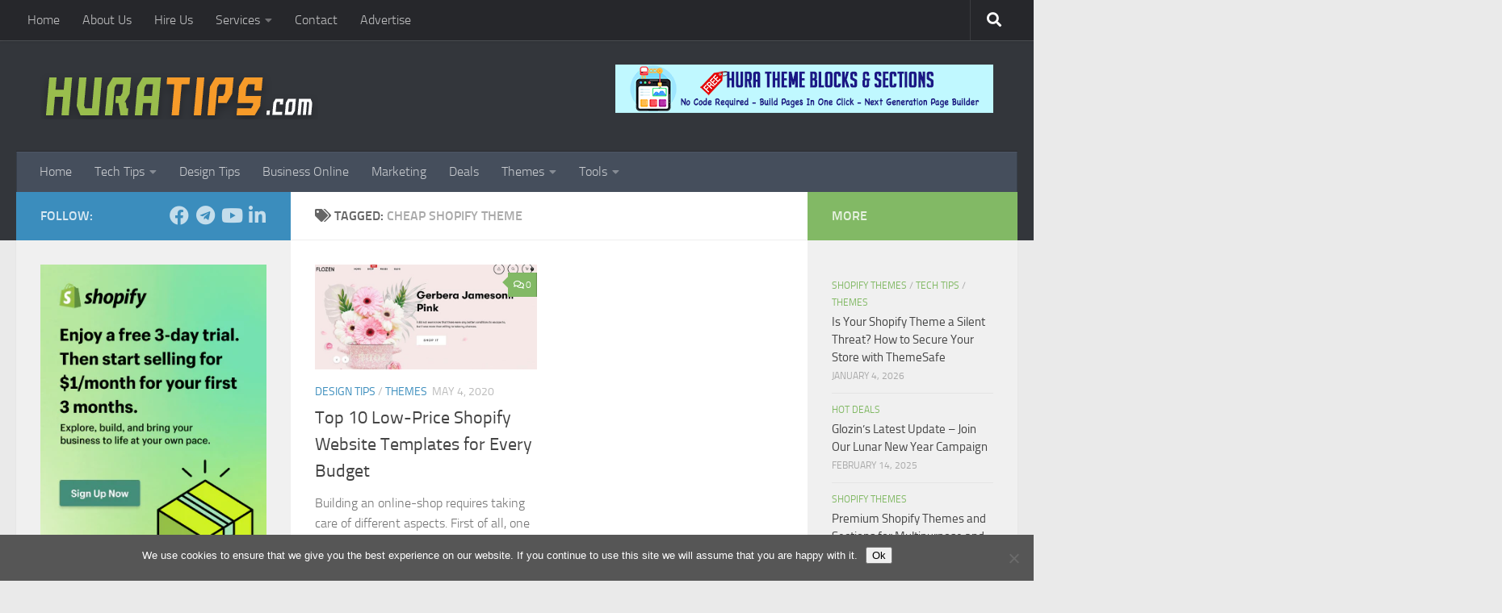

--- FILE ---
content_type: text/html; charset=UTF-8
request_url: https://www.huratips.com/cheap-shopify-theme
body_size: 21858
content:
<!DOCTYPE html><html class="no-js" lang="en-US"><head> <meta charset="UTF-8"> <meta name="viewport" content="width=device-width, initial-scale=1.0"> <link rel="profile" href="https://gmpg.org/xfn/11" /> <link rel="pingback" href="https://www.huratips.com/xmlrpc.php"> <meta name='robots' content='index, follow, max-image-preview:large, max-snippet:-1, max-video-preview:-1' /><script>document.documentElement.className = document.documentElement.className.replace("no-js","js");</script><script>window._wca = window._wca || [];</script><title>cheap shopify theme Archives - Hura Tips</title><link rel="canonical" href="https://www.huratips.com/cheap-shopify-theme" /><meta property="og:locale" content="en_US" /><meta property="og:type" content="article" /><meta property="og:title" content="cheap shopify theme Archives - Hura Tips" /><meta property="og:url" content="https://www.huratips.com/cheap-shopify-theme" /><meta property="og:site_name" content="Hura Tips" /><script type="application/ld+json" class="yoast-schema-graph">{"@context":"https://schema.org","@graph":[{"@type":"CollectionPage","@id":"https://www.huratips.com/cheap-shopify-theme","url":"https://www.huratips.com/cheap-shopify-theme","name":"cheap shopify theme Archives - Hura Tips","isPartOf":{"@id":"https://www.huratips.com/#website"},"primaryImageOfPage":{"@id":"https://www.huratips.com/cheap-shopify-theme#primaryimage"},"image":{"@id":"https://www.huratips.com/cheap-shopify-theme#primaryimage"},"thumbnailUrl":"https://www.huratips.com/wp-content/uploads/2020/05/Shopify-Website-Templates-for-Every-Budget.jpg","breadcrumb":{"@id":"https://www.huratips.com/cheap-shopify-theme#breadcrumb"},"inLanguage":"en-US"},{"@type":"ImageObject","inLanguage":"en-US","@id":"https://www.huratips.com/cheap-shopify-theme#primaryimage","url":"https://www.huratips.com/wp-content/uploads/2020/05/Shopify-Website-Templates-for-Every-Budget.jpg","contentUrl":"https://www.huratips.com/wp-content/uploads/2020/05/Shopify-Website-Templates-for-Every-Budget.jpg","width":720,"height":374},{"@type":"BreadcrumbList","@id":"https://www.huratips.com/cheap-shopify-theme#breadcrumb","itemListElement":[{"@type":"ListItem","position":1,"name":"Home","item":"https://www.huratips.com/"},{"@type":"ListItem","position":2,"name":"cheap shopify theme"}]},{"@type":"WebSite","@id":"https://www.huratips.com/#website","url":"https://www.huratips.com/","name":"Hura Tips","description":"Sharing knowledge about Shopify, Business online, Marketing online and Programming","publisher":{"@id":"https://www.huratips.com/#organization"},"potentialAction":[{"@type":"SearchAction","target":{"@type":"EntryPoint","urlTemplate":"https://www.huratips.com/?s={search_term_string}"},"query-input":{"@type":"PropertyValueSpecification","valueRequired":true,"valueName":"search_term_string"}}],"inLanguage":"en-US"},{"@type":"Organization","@id":"https://www.huratips.com/#organization","name":"Hura Tips","url":"https://www.huratips.com/","logo":{"@type":"ImageObject","inLanguage":"en-US","@id":"https://www.huratips.com/#/schema/logo/image/","url":"https://www.huratips.com/wp-content/uploads/2019/04/huratips-logo.png","contentUrl":"https://www.huratips.com/wp-content/uploads/2019/04/huratips-logo.png","width":344,"height":58,"caption":"Hura Tips"},"image":{"@id":"https://www.huratips.com/#/schema/logo/image/"},"sameAs":["https://www.facebook.com/huraapps"]}]}</script><link rel='dns-prefetch' href='//stats.wp.com' /><link rel='dns-prefetch' href='//secure.gravatar.com' /><link rel='dns-prefetch' href='//v0.wordpress.com' /><link rel='preconnect' href='//c0.wp.com' /><link rel="alternate" type="application/rss+xml" title="Hura Tips &raquo; Feed" href="https://www.huratips.com/feed" /><link rel="alternate" type="application/rss+xml" title="Hura Tips &raquo; Comments Feed" href="https://www.huratips.com/comments/feed" /><link rel="alternate" type="application/rss+xml" title="Hura Tips &raquo; cheap shopify theme Tag Feed" href="https://www.huratips.com/cheap-shopify-theme/feed" /><style id='wp-img-auto-sizes-contain-inline-css'>img:is([sizes=auto i],[sizes^="auto," i]){contain-intrinsic-size:3000px 1500px}</style><link rel='stylesheet' id='urvanov_syntax_highlighter-css' href='https://www.huratips.com/wp-content/plugins/urvanov-syntax-highlighter/css/min/urvanov_syntax_highlighter.min.css?ver=2.9.0' media='all' /><style id='wp-emoji-styles-inline-css'>img.wp-smiley,img.emoji{display:inline !important;border:none !important;box-shadow:none !important;height:1em !important;width:1em !important;margin:0 0.07em !important;vertical-align:-0.1em !important;background:none !important;padding:0 !important}</style><style id='wp-block-library-inline-css'>:root{--wp-block-synced-color:#7a00df;--wp-block-synced-color--rgb:122,0,223;--wp-bound-block-color:var(--wp-block-synced-color);--wp-editor-canvas-background:#ddd;--wp-admin-theme-color:#007cba;--wp-admin-theme-color--rgb:0,124,186;--wp-admin-theme-color-darker-10:#006ba1;--wp-admin-theme-color-darker-10--rgb:0,107,160.5;--wp-admin-theme-color-darker-20:#005a87;--wp-admin-theme-color-darker-20--rgb:0,90,135;--wp-admin-border-width-focus:2px}@media (min-resolution:192dpi){:root{--wp-admin-border-width-focus:1.5px}}.wp-element-button{cursor:pointer}:root .has-very-light-gray-background-color{background-color:#eee}:root .has-very-dark-gray-background-color{background-color:#313131}:root .has-very-light-gray-color{color:#eee}:root .has-very-dark-gray-color{color:#313131}:root .has-vivid-green-cyan-to-vivid-cyan-blue-gradient-background{background:linear-gradient(135deg,#00d084,#0693e3)}:root .has-purple-crush-gradient-background{background:linear-gradient(135deg,#34e2e4,#4721fb 50%,#ab1dfe)}:root .has-hazy-dawn-gradient-background{background:linear-gradient(135deg,#faaca8,#dad0ec)}:root .has-subdued-olive-gradient-background{background:linear-gradient(135deg,#fafae1,#67a671)}:root .has-atomic-cream-gradient-background{background:linear-gradient(135deg,#fdd79a,#004a59)}:root .has-nightshade-gradient-background{background:linear-gradient(135deg,#330968,#31cdcf)}:root .has-midnight-gradient-background{background:linear-gradient(135deg,#020381,#2874fc)}:root{--wp--preset--font-size--normal:16px;--wp--preset--font-size--huge:42px}.has-regular-font-size{font-size:1em}.has-larger-font-size{font-size:2.625em}.has-normal-font-size{font-size:var(--wp--preset--font-size--normal)}.has-huge-font-size{font-size:var(--wp--preset--font-size--huge)}.has-text-align-center{text-align:center}.has-text-align-left{text-align:left}.has-text-align-right{text-align:right}.has-fit-text{white-space:nowrap!important}#end-resizable-editor-section{display:none}.aligncenter{clear:both}.items-justified-left{justify-content:flex-start}.items-justified-center{justify-content:center}.items-justified-right{justify-content:flex-end}.items-justified-space-between{justify-content:space-between}.screen-reader-text{border:0;clip-path:inset(50%);height:1px;margin:-1px;overflow:hidden;padding:0;position:absolute;width:1px;word-wrap:normal!important}.screen-reader-text:focus{background-color:#ddd;clip-path:none;color:#444;display:block;font-size:1em;height:auto;left:5px;line-height:normal;padding:15px 23px 14px;text-decoration:none;top:5px;width:auto;z-index:100000}html:where(.has-border-color){border-style:solid}html:where([style*=border-top-color]){border-top-style:solid}html:where([style*=border-right-color]){border-right-style:solid}html:where([style*=border-bottom-color]){border-bottom-style:solid}html:where([style*=border-left-color]){border-left-style:solid}html:where([style*=border-width]){border-style:solid}html:where([style*=border-top-width]){border-top-style:solid}html:where([style*=border-right-width]){border-right-style:solid}html:where([style*=border-bottom-width]){border-bottom-style:solid}html:where([style*=border-left-width]){border-left-style:solid}html:where(img[class*=wp-image-]){height:auto;max-width:100%}:where(figure){margin:0 0 1em}html:where(.is-position-sticky){--wp-admin--admin-bar--position-offset:var(--wp-admin--admin-bar--height,0px)}@media screen and (max-width:600px){html:where(.is-position-sticky){--wp-admin--admin-bar--position-offset:0px}}</style><style id='global-styles-inline-css'>:root{--wp--preset--aspect-ratio--square:1;--wp--preset--aspect-ratio--4-3:4/3;--wp--preset--aspect-ratio--3-4:3/4;--wp--preset--aspect-ratio--3-2:3/2;--wp--preset--aspect-ratio--2-3:2/3;--wp--preset--aspect-ratio--16-9:16/9;--wp--preset--aspect-ratio--9-16:9/16;--wp--preset--color--black:#000000;--wp--preset--color--cyan-bluish-gray:#abb8c3;--wp--preset--color--white:#ffffff;--wp--preset--color--pale-pink:#f78da7;--wp--preset--color--vivid-red:#cf2e2e;--wp--preset--color--luminous-vivid-orange:#ff6900;--wp--preset--color--luminous-vivid-amber:#fcb900;--wp--preset--color--light-green-cyan:#7bdcb5;--wp--preset--color--vivid-green-cyan:#00d084;--wp--preset--color--pale-cyan-blue:#8ed1fc;--wp--preset--color--vivid-cyan-blue:#0693e3;--wp--preset--color--vivid-purple:#9b51e0;--wp--preset--gradient--vivid-cyan-blue-to-vivid-purple:linear-gradient(135deg,rgb(6,147,227) 0%,rgb(155,81,224) 100%);--wp--preset--gradient--light-green-cyan-to-vivid-green-cyan:linear-gradient(135deg,rgb(122,220,180) 0%,rgb(0,208,130) 100%);--wp--preset--gradient--luminous-vivid-amber-to-luminous-vivid-orange:linear-gradient(135deg,rgb(252,185,0) 0%,rgb(255,105,0) 100%);--wp--preset--gradient--luminous-vivid-orange-to-vivid-red:linear-gradient(135deg,rgb(255,105,0) 0%,rgb(207,46,46) 100%);--wp--preset--gradient--very-light-gray-to-cyan-bluish-gray:linear-gradient(135deg,rgb(238,238,238) 0%,rgb(169,184,195) 100%);--wp--preset--gradient--cool-to-warm-spectrum:linear-gradient(135deg,rgb(74,234,220) 0%,rgb(151,120,209) 20%,rgb(207,42,186) 40%,rgb(238,44,130) 60%,rgb(251,105,98) 80%,rgb(254,248,76) 100%);--wp--preset--gradient--blush-light-purple:linear-gradient(135deg,rgb(255,206,236) 0%,rgb(152,150,240) 100%);--wp--preset--gradient--blush-bordeaux:linear-gradient(135deg,rgb(254,205,165) 0%,rgb(254,45,45) 50%,rgb(107,0,62) 100%);--wp--preset--gradient--luminous-dusk:linear-gradient(135deg,rgb(255,203,112) 0%,rgb(199,81,192) 50%,rgb(65,88,208) 100%);--wp--preset--gradient--pale-ocean:linear-gradient(135deg,rgb(255,245,203) 0%,rgb(182,227,212) 50%,rgb(51,167,181) 100%);--wp--preset--gradient--electric-grass:linear-gradient(135deg,rgb(202,248,128) 0%,rgb(113,206,126) 100%);--wp--preset--gradient--midnight:linear-gradient(135deg,rgb(2,3,129) 0%,rgb(40,116,252) 100%);--wp--preset--font-size--small:13px;--wp--preset--font-size--medium:20px;--wp--preset--font-size--large:36px;--wp--preset--font-size--x-large:42px;--wp--preset--spacing--20:0.44rem;--wp--preset--spacing--30:0.67rem;--wp--preset--spacing--40:1rem;--wp--preset--spacing--50:1.5rem;--wp--preset--spacing--60:2.25rem;--wp--preset--spacing--70:3.38rem;--wp--preset--spacing--80:5.06rem;--wp--preset--shadow--natural:6px 6px 9px rgba(0,0,0,0.2);--wp--preset--shadow--deep:12px 12px 50px rgba(0,0,0,0.4);--wp--preset--shadow--sharp:6px 6px 0px rgba(0,0,0,0.2);--wp--preset--shadow--outlined:6px 6px 0px -3px rgb(255,255,255),6px 6px rgb(0,0,0);--wp--preset--shadow--crisp:6px 6px 0px rgb(0,0,0)}:where(.is-layout-flex){gap:0.5em}:where(.is-layout-grid){gap:0.5em}body .is-layout-flex{display:flex}.is-layout-flex{flex-wrap:wrap;align-items:center}.is-layout-flex >:is(*,div){margin:0}body .is-layout-grid{display:grid}.is-layout-grid >:is(*,div){margin:0}:where(.wp-block-columns.is-layout-flex){gap:2em}:where(.wp-block-columns.is-layout-grid){gap:2em}:where(.wp-block-post-template.is-layout-flex){gap:1.25em}:where(.wp-block-post-template.is-layout-grid){gap:1.25em}.has-black-color{color:var(--wp--preset--color--black) !important}.has-cyan-bluish-gray-color{color:var(--wp--preset--color--cyan-bluish-gray) !important}.has-white-color{color:var(--wp--preset--color--white) !important}.has-pale-pink-color{color:var(--wp--preset--color--pale-pink) !important}.has-vivid-red-color{color:var(--wp--preset--color--vivid-red) !important}.has-luminous-vivid-orange-color{color:var(--wp--preset--color--luminous-vivid-orange) !important}.has-luminous-vivid-amber-color{color:var(--wp--preset--color--luminous-vivid-amber) !important}.has-light-green-cyan-color{color:var(--wp--preset--color--light-green-cyan) !important}.has-vivid-green-cyan-color{color:var(--wp--preset--color--vivid-green-cyan) !important}.has-pale-cyan-blue-color{color:var(--wp--preset--color--pale-cyan-blue) !important}.has-vivid-cyan-blue-color{color:var(--wp--preset--color--vivid-cyan-blue) !important}.has-vivid-purple-color{color:var(--wp--preset--color--vivid-purple) !important}.has-black-background-color{background-color:var(--wp--preset--color--black) !important}.has-cyan-bluish-gray-background-color{background-color:var(--wp--preset--color--cyan-bluish-gray) !important}.has-white-background-color{background-color:var(--wp--preset--color--white) !important}.has-pale-pink-background-color{background-color:var(--wp--preset--color--pale-pink) !important}.has-vivid-red-background-color{background-color:var(--wp--preset--color--vivid-red) !important}.has-luminous-vivid-orange-background-color{background-color:var(--wp--preset--color--luminous-vivid-orange) !important}.has-luminous-vivid-amber-background-color{background-color:var(--wp--preset--color--luminous-vivid-amber) !important}.has-light-green-cyan-background-color{background-color:var(--wp--preset--color--light-green-cyan) !important}.has-vivid-green-cyan-background-color{background-color:var(--wp--preset--color--vivid-green-cyan) !important}.has-pale-cyan-blue-background-color{background-color:var(--wp--preset--color--pale-cyan-blue) !important}.has-vivid-cyan-blue-background-color{background-color:var(--wp--preset--color--vivid-cyan-blue) !important}.has-vivid-purple-background-color{background-color:var(--wp--preset--color--vivid-purple) !important}.has-black-border-color{border-color:var(--wp--preset--color--black) !important}.has-cyan-bluish-gray-border-color{border-color:var(--wp--preset--color--cyan-bluish-gray) !important}.has-white-border-color{border-color:var(--wp--preset--color--white) !important}.has-pale-pink-border-color{border-color:var(--wp--preset--color--pale-pink) !important}.has-vivid-red-border-color{border-color:var(--wp--preset--color--vivid-red) !important}.has-luminous-vivid-orange-border-color{border-color:var(--wp--preset--color--luminous-vivid-orange) !important}.has-luminous-vivid-amber-border-color{border-color:var(--wp--preset--color--luminous-vivid-amber) !important}.has-light-green-cyan-border-color{border-color:var(--wp--preset--color--light-green-cyan) !important}.has-vivid-green-cyan-border-color{border-color:var(--wp--preset--color--vivid-green-cyan) !important}.has-pale-cyan-blue-border-color{border-color:var(--wp--preset--color--pale-cyan-blue) !important}.has-vivid-cyan-blue-border-color{border-color:var(--wp--preset--color--vivid-cyan-blue) !important}.has-vivid-purple-border-color{border-color:var(--wp--preset--color--vivid-purple) !important}.has-vivid-cyan-blue-to-vivid-purple-gradient-background{background:var(--wp--preset--gradient--vivid-cyan-blue-to-vivid-purple) !important}.has-light-green-cyan-to-vivid-green-cyan-gradient-background{background:var(--wp--preset--gradient--light-green-cyan-to-vivid-green-cyan) !important}.has-luminous-vivid-amber-to-luminous-vivid-orange-gradient-background{background:var(--wp--preset--gradient--luminous-vivid-amber-to-luminous-vivid-orange) !important}.has-luminous-vivid-orange-to-vivid-red-gradient-background{background:var(--wp--preset--gradient--luminous-vivid-orange-to-vivid-red) !important}.has-very-light-gray-to-cyan-bluish-gray-gradient-background{background:var(--wp--preset--gradient--very-light-gray-to-cyan-bluish-gray) !important}.has-cool-to-warm-spectrum-gradient-background{background:var(--wp--preset--gradient--cool-to-warm-spectrum) !important}.has-blush-light-purple-gradient-background{background:var(--wp--preset--gradient--blush-light-purple) !important}.has-blush-bordeaux-gradient-background{background:var(--wp--preset--gradient--blush-bordeaux) !important}.has-luminous-dusk-gradient-background{background:var(--wp--preset--gradient--luminous-dusk) !important}.has-pale-ocean-gradient-background{background:var(--wp--preset--gradient--pale-ocean) !important}.has-electric-grass-gradient-background{background:var(--wp--preset--gradient--electric-grass) !important}.has-midnight-gradient-background{background:var(--wp--preset--gradient--midnight) !important}.has-small-font-size{font-size:var(--wp--preset--font-size--small) !important}.has-medium-font-size{font-size:var(--wp--preset--font-size--medium) !important}.has-large-font-size{font-size:var(--wp--preset--font-size--large) !important}.has-x-large-font-size{font-size:var(--wp--preset--font-size--x-large) !important}</style><style id='classic-theme-styles-inline-css'>.wp-block-button__link{color:#fff;background-color:#32373c;border-radius:9999px;box-shadow:none;text-decoration:none;padding:calc(.667em + 2px) calc(1.333em + 2px);font-size:1.125em}.wp-block-file__button{background:#32373c;color:#fff;text-decoration:none}</style><link rel='stylesheet' id='contact-form-7-css' href='https://www.huratips.com/wp-content/plugins/contact-form-7/includes/css/styles.css?ver=6.1.4' media='all' /><link rel='stylesheet' id='cookie-notice-front-css' href='https://www.huratips.com/wp-content/plugins/cookie-notice/css/front.min.css?ver=2.5.11' media='all' /><link rel='stylesheet' id='fancybox-for-wp-css' href='https://www.huratips.com/wp-content/plugins/fancybox-for-wordpress/assets/css/fancybox.css?ver=1.3.4' media='all' /><link rel='stylesheet' id='my_stylesheet-css' href='https://www.huratips.com/wp-content/plugins/hmak-facebook-photos/style.css?ver=6.9' media='all' /><link rel='stylesheet' id='responsive-lightbox-swipebox-css' href='https://www.huratips.com/wp-content/plugins/responsive-lightbox/assets/swipebox/swipebox.min.css?ver=1.5.2' media='all' /><link rel='stylesheet' id='toc-screen-css' href='https://www.huratips.com/wp-content/plugins/table-of-contents-plus/screen.min.css?ver=2411.1' media='all' /><link rel='stylesheet' id='woocommerce-layout-css' href='https://c0.wp.com/p/woocommerce/10.4.3/assets/css/woocommerce-layout.css' media='all' /><style id='woocommerce-layout-inline-css'>.infinite-scroll .woocommerce-pagination{display:none}</style><link rel='stylesheet' id='woocommerce-smallscreen-css' href='https://c0.wp.com/p/woocommerce/10.4.3/assets/css/woocommerce-smallscreen.css' media='only screen and (max-width: 768px)' /><link rel='stylesheet' id='woocommerce-general-css' href='https://c0.wp.com/p/woocommerce/10.4.3/assets/css/woocommerce.css' media='all' /><style id='woocommerce-inline-inline-css'>.woocommerce form .form-row .required{visibility:visible}</style><link rel='stylesheet' id='hueman-main-style-css' href='https://www.huratips.com/wp-content/themes/hueman/assets/front/css/main.min.css?ver=3.7.27' media='all' /><style id='hueman-main-style-inline-css'>body{font-size:1.00rem}@media only screen and (min-width:720px){.nav > li{font-size:1.00rem}}::selection{background-color:#3b8dbd}::-moz-selection{background-color:#3b8dbd}a,a>span.hu-external::after,.themeform label .required,#flexslider-featured .flex-direction-nav .flex-next:hover,#flexslider-featured .flex-direction-nav .flex-prev:hover,.post-hover:hover .post-title a,.post-title a:hover,.sidebar.s1 .post-nav li a:hover i,.content .post-nav li a:hover i,.post-related a:hover,.sidebar.s1 .widget_rss ul li a,#footer .widget_rss ul li a,.sidebar.s1 .widget_calendar a,#footer .widget_calendar a,.sidebar.s1 .alx-tab .tab-item-category a,.sidebar.s1 .alx-posts .post-item-category a,.sidebar.s1 .alx-tab li:hover .tab-item-title a,.sidebar.s1 .alx-tab li:hover .tab-item-comment a,.sidebar.s1 .alx-posts li:hover .post-item-title a,#footer .alx-tab .tab-item-category a,#footer .alx-posts .post-item-category a,#footer .alx-tab li:hover .tab-item-title a,#footer .alx-tab li:hover .tab-item-comment a,#footer .alx-posts li:hover .post-item-title a,.comment-tabs li.active a,.comment-awaiting-moderation,.child-menu a:hover,.child-menu .current_page_item > a,.wp-pagenavi a,.entry.woocommerce div.product .woocommerce-tabs ul.tabs li.active a{color:#3b8dbd}input[type="submit"],.themeform button[type="submit"],.sidebar.s1 .sidebar-top,.sidebar.s1 .sidebar-toggle,#flexslider-featured .flex-control-nav li a.flex-active,.post-tags a:hover,.sidebar.s1 .widget_calendar caption,#footer .widget_calendar caption,.author-bio .bio-avatar:after,.commentlist li.bypostauthor > .comment-body:after,.commentlist li.comment-author-admin > .comment-body:after,.themeform .woocommerce #respond input#submit.alt,.themeform .woocommerce a.button.alt,.themeform .woocommerce button.button.alt,.themeform .woocommerce input.button.alt{background-color:#3b8dbd}.post-format .format-container{border-color:#3b8dbd}.sidebar.s1 .alx-tabs-nav li.active a,#footer .alx-tabs-nav li.active a,.comment-tabs li.active a,.wp-pagenavi a:hover,.wp-pagenavi a:active,.wp-pagenavi span.current,.entry.woocommerce div.product .woocommerce-tabs ul.tabs li.active a{border-bottom-color:#3b8dbd!important}.sidebar.s2 .post-nav li a:hover i,.sidebar.s2 .widget_rss ul li a,.sidebar.s2 .widget_calendar a,.sidebar.s2 .alx-tab .tab-item-category a,.sidebar.s2 .alx-posts .post-item-category a,.sidebar.s2 .alx-tab li:hover .tab-item-title a,.sidebar.s2 .alx-tab li:hover .tab-item-comment a,.sidebar.s2 .alx-posts li:hover .post-item-title a{color:#82b965}.sidebar.s2 .sidebar-top,.sidebar.s2 .sidebar-toggle,.post-comments,.jp-play-bar,.jp-volume-bar-value,.sidebar.s2 .widget_calendar caption,.themeform .woocommerce #respond input#submit,.themeform .woocommerce a.button,.themeform .woocommerce button.button,.themeform .woocommerce input.button{background-color:#82b965}.sidebar.s2 .alx-tabs-nav li.active a{border-bottom-color:#82b965}.post-comments::before{border-right-color:#82b965}.search-expand,#nav-topbar.nav-container{background-color:#26272b}@media only screen and (min-width:720px){#nav-topbar .nav ul{background-color:#26272b}}.is-scrolled #header .nav-container.desktop-sticky,.is-scrolled #header .search-expand{background-color:#26272b;background-color:rgba(38,39,43,0.90)}.is-scrolled .topbar-transparent #nav-topbar.desktop-sticky .nav ul{background-color:#26272b;background-color:rgba(38,39,43,0.95)}#header{background-color:#33363b}@media only screen and (min-width:720px){#nav-header .nav ul{background-color:#33363b}}#header #nav-mobile{background-color:#33363b}.is-scrolled #header #nav-mobile{background-color:#33363b;background-color:rgba(51,54,59,0.90)}#nav-header.nav-container,#main-header-search .search-expand{background-color:}@media only screen and (min-width:720px){#nav-header .nav ul{background-color:}}body{background-color:#eaeaea}</style><link rel='stylesheet' id='hueman-font-awesome-css' href='https://www.huratips.com/wp-content/themes/hueman/assets/front/css/font-awesome.min.css?ver=3.7.27' media='all' /><link rel='stylesheet' id='forget-about-shortcode-buttons-css' href='https://www.huratips.com/wp-content/plugins/forget-about-shortcode-buttons/public/css/button-styles.css?ver=2.1.3' media='all' /><script src="https://c0.wp.com/c/6.9/wp-includes/js/jquery/jquery.min.js" id="jquery-core-js"></script><script src="https://c0.wp.com/c/6.9/wp-includes/js/jquery/jquery-migrate.min.js" id="jquery-migrate-js"></script><script id="urvanov_syntax_highlighter_js-js-extra">var UrvanovSyntaxHighlighterSyntaxSettings = {"version":"2.9.0","is_admin":"0","ajaxurl":"https://www.huratips.com/wp-admin/admin-ajax.php","prefix":"urvanov-syntax-highlighter-","setting":"urvanov-syntax-highlighter-setting","selected":"urvanov-syntax-highlighter-setting-selected","changed":"urvanov-syntax-highlighter-setting-changed","special":"urvanov-syntax-highlighter-setting-special","orig_value":"data-orig-value","debug":""};
var UrvanovSyntaxHighlighterSyntaxStrings = {"copy":"Copied to the clipboard","minimize":"Click To Expand Code"};//# sourceURL=urvanov_syntax_highlighter_js-js-extra
</script><script src="https://www.huratips.com/wp-content/plugins/urvanov-syntax-highlighter/js/min/urvanov_syntax_highlighter.min.js?ver=2.9.0" id="urvanov_syntax_highlighter_js-js"></script><script src="https://www.huratips.com/wp-content/plugins/fancybox-for-wordpress/assets/js/purify.min.js?ver=1.3.4" id="purify-js"></script><script src="https://www.huratips.com/wp-content/plugins/fancybox-for-wordpress/assets/js/jquery.fancybox.js?ver=1.3.4" id="fancybox-for-wp-js"></script><script src="https://www.huratips.com/wp-content/plugins/responsive-lightbox/assets/dompurify/purify.min.js?ver=3.1.7" id="dompurify-js"></script><script id="responsive-lightbox-sanitizer-js-before">window.RLG = window.RLG || {}; window.RLG.sanitizeAllowedHosts = ["youtube.com","www.youtube.com","youtu.be","vimeo.com","player.vimeo.com"];//# sourceURL=responsive-lightbox-sanitizer-js-before
</script><script src="https://www.huratips.com/wp-content/plugins/responsive-lightbox/js/sanitizer.js?ver=2.6.0" id="responsive-lightbox-sanitizer-js"></script><script src="https://www.huratips.com/wp-content/plugins/responsive-lightbox/assets/swipebox/jquery.swipebox.min.js?ver=1.5.2" id="responsive-lightbox-swipebox-js"></script><script src="https://c0.wp.com/c/6.9/wp-includes/js/underscore.min.js" id="underscore-js"></script><script src="https://www.huratips.com/wp-content/plugins/responsive-lightbox/assets/infinitescroll/infinite-scroll.pkgd.min.js?ver=4.0.1" id="responsive-lightbox-infinite-scroll-js"></script><script id="responsive-lightbox-js-before">var rlArgs = {"script":"swipebox","selector":"lightbox","customEvents":"","activeGalleries":true,"animation":true,"hideCloseButtonOnMobile":false,"removeBarsOnMobile":false,"hideBars":true,"hideBarsDelay":5000,"videoMaxWidth":1080,"useSVG":true,"loopAtEnd":false,"woocommerce_gallery":false,"ajaxurl":"https:\/\/www.huratips.com\/wp-admin\/admin-ajax.php","nonce":"f6a5eee9cb","preview":false,"postId":4660,"scriptExtension":false};//# sourceURL=responsive-lightbox-js-before
</script><script src="https://www.huratips.com/wp-content/plugins/responsive-lightbox/js/front.js?ver=2.6.0" id="responsive-lightbox-js"></script><script src="https://c0.wp.com/p/woocommerce/10.4.3/assets/js/jquery-blockui/jquery.blockUI.min.js" id="wc-jquery-blockui-js" defer data-wp-strategy="defer"></script><script id="wc-add-to-cart-js-extra">var wc_add_to_cart_params = {"ajax_url":"/wp-admin/admin-ajax.php","wc_ajax_url":"/?wc-ajax=%%endpoint%%","i18n_view_cart":"View cart","cart_url":"https://www.huratips.com/cart","is_cart":"","cart_redirect_after_add":"no"};
//# sourceURL=wc-add-to-cart-js-extra
</script><script src="https://c0.wp.com/p/woocommerce/10.4.3/assets/js/frontend/add-to-cart.min.js" id="wc-add-to-cart-js" defer data-wp-strategy="defer"></script><script src="https://c0.wp.com/p/woocommerce/10.4.3/assets/js/js-cookie/js.cookie.min.js" id="wc-js-cookie-js" defer data-wp-strategy="defer"></script><script id="woocommerce-js-extra">var woocommerce_params = {"ajax_url":"/wp-admin/admin-ajax.php","wc_ajax_url":"/?wc-ajax=%%endpoint%%","i18n_password_show":"Show password","i18n_password_hide":"Hide password"};//# sourceURL=woocommerce-js-extra
</script><script src="https://c0.wp.com/p/woocommerce/10.4.3/assets/js/frontend/woocommerce.min.js" id="woocommerce-js" defer data-wp-strategy="defer"></script><script src="https://stats.wp.com/s-202604.js" id="woocommerce-analytics-js" defer data-wp-strategy="defer"></script><link rel="https://api.w.org/" href="https://www.huratips.com/wp-json/" /><link rel="alternate" title="JSON" type="application/json" href="https://www.huratips.com/wp-json/wp/v2/tags/1170" /><link rel="EditURI" type="application/rsd+xml" title="RSD" href="https://www.huratips.com/xmlrpc.php?rsd" /><meta name="generator" content="WordPress 6.9" /><meta name="generator" content="WooCommerce 10.4.3" /><style type="text/css">.fancybox-slide--image .fancybox-content{background-color:#FFFFFF}div.fancybox-caption{display:none !important}img.fancybox-image{border-width:10px;border-color:#FFFFFF;border-style:solid}div.fancybox-bg{background-color:rgba(102,102,102,0.3);opacity:1 !important}div.fancybox-content{border-color:#FFFFFF}div#fancybox-title{background-color:#FFFFFF}div.fancybox-content{background-color:#FFFFFF}div#fancybox-title-inside{color:#333333}div.fancybox-caption p.caption-title{display:inline-block}div.fancybox-caption p.caption-title{font-size:14px}div.fancybox-caption p.caption-title{color:#333333}div.fancybox-caption{color:#333333}div.fancybox-caption p.caption-title{background:#fff;width:auto;padding:10px 30px}div.fancybox-content p.caption-title{color:#333333;margin:0;padding:5px 0}body.fancybox-active .fancybox-container .fancybox-stage .fancybox-content .fancybox-close-small{display:block}</style><script type="text/javascript">jQuery(function () {var mobileOnly = false;if (mobileOnly) {return;}jQuery.fn.getTitle = function () { // Copy the title of every IMG tag and add it to its parent A so that fancybox can show titles
var arr = jQuery("a[data-fancybox]");jQuery.each(arr, function() {var title = jQuery(this).children("img").attr("title") || '';var figCaptionHtml = jQuery(this).next("figcaption").html() || '';var processedCaption = figCaptionHtml;if (figCaptionHtml.length && typeof DOMPurify === 'function') {processedCaption = DOMPurify.sanitize(figCaptionHtml, {USE_PROFILES: {html: true}});} else if (figCaptionHtml.length) {processedCaption = jQuery("<div>").text(figCaptionHtml).html();}var newTitle = title;if (processedCaption.length) {newTitle = title.length ? title + " " + processedCaption : processedCaption;}if (newTitle.length) {jQuery(this).attr("title", newTitle);}});}// Supported file extensions
var thumbnails = jQuery("a:has(img)").not(".nolightbox").not('.envira-gallery-link').not('.ngg-simplelightbox').filter(function () {return /\.(jpe?g|png|gif|mp4|webp|bmp|pdf)(\?[^/]*)*$/i.test(jQuery(this).attr('href'))
});// Add data-type iframe for links that are not images or videos.
var iframeLinks = jQuery('.fancyboxforwp').filter(function () {return !/\.(jpe?g|png|gif|mp4|webp|bmp|pdf)(\?[^/]*)*$/i.test(jQuery(this).attr('href'))
}).filter(function () {return !/vimeo|youtube/i.test(jQuery(this).attr('href'))
});iframeLinks.attr({"data-type": "iframe"}).getTitle();// Gallery All
thumbnails.addClass("fancyboxforwp").attr("data-fancybox", "gallery").getTitle();iframeLinks.attr({"data-fancybox": "gallery"}).getTitle();// Gallery type NONE
// Call fancybox and apply it on any link with a rel atribute that starts with "fancybox", with the options set on the admin panel
jQuery("a.fancyboxforwp").fancyboxforwp({loop: false,smallBtn: true,zoomOpacity: "auto",animationEffect: "fade",animationDuration: 500,transitionEffect: "fade",transitionDuration: "300",overlayShow: true,overlayOpacity: "0.3",titleShow: true,titlePosition: "inside",keyboard: true,showCloseButton: true,arrows: true,clickContent:false,clickSlide: "close",mobile: {clickContent: function (current, event) {return current.type === "image" ? "toggleControls" : false;},clickSlide: function (current, event) {return current.type === "image" ? "close" : "close";},},wheel: false,toolbar: true,preventCaptionOverlap: true,onInit: function() { },onDeactivate
: function() { },beforeClose: function() { },afterShow: function(instance) { jQuery( ".fancybox-image" ).on("click", function( ){ ( instance.isScaledDown() ) ? instance.scaleToActual() : instance.scaleToFit() }) },afterClose: function() { },caption : function( instance, item ) {var title = "";if("undefined" != typeof jQuery(this).context ){var title = jQuery(this).context.title;} else { var title = ("undefined" != typeof jQuery(this).attr("title")) ? jQuery(this).attr("title") : false;}var caption = jQuery(this).data('caption') || '';if ( item.type === 'image' && title.length ) {caption = (caption.length ? caption + '<br />' : '') + '<p class="caption-title">'+jQuery("<div>").text(title).html()+'</p>' ;}if (typeof DOMPurify === "function" && caption.length) { return DOMPurify.sanitize(caption, {USE_PROFILES: {html: true}}); } else { return jQuery("<div>").text(caption).html(); }},afterLoad : function( instance, current ) {var captionContent = current.opts.caption || '';var sanitizedCaptionString = '';if (typeof DOMPurify === 'function' && captionContent.length) {sanitizedCaptionString = DOMPurify.sanitize(captionContent, {USE_PROFILES: {html: true}});} else if (captionContent.length) { sanitizedCaptionString = jQuery("<div>").text(captionContent).html();}if (sanitizedCaptionString.length) { current.$content.append(jQuery('<div class=\"fancybox-custom-caption inside-caption\" style=\" position: absolute;left:0;right:0;color:#000;margin:0 auto;bottom:0;text-align:center;background-color:#FFFFFF \"></div>').html(sanitizedCaptionString)); }},})
;jQuery("a.hmak-fancybox").fancyboxforwp({'transitionIn': 'elastic','transitionOut': 'elastic','speedIn': 600,'speedOut': 200,'type': 'image'
});})
</script><script>(function(w,d,s,l,i){w[l]=w[l]||[];w[l].push({'gtm.start':
new Date().getTime(),event:'gtm.js'});var f=d.getElementsByTagName(s)[0],j=d.createElement(s),dl=l!='dataLayer'?'&l='+l:'';j.async=true;j.src=
'https://www.googletagmanager.com/gtm.js?id='+i+dl;f.parentNode.insertBefore(j,f);
})(window,document,'script','dataLayer','GTM-PWQ4DKR');</script><script type="text/javascript">jQuery(document).ready(function(){jQuery('a').each(function(){var href = jQuery(this).attr('href');if( href.indexOf("templatemonster.com") > -1 ){if(href.indexOf("?") > -1) href = href + "&";else href = href + "?";if(href.indexOf("utm_source") < 0) href = href + "utm_source=huynhmaianhkiet&";if(href.indexOf("utm_medium") < 0) href = href + "utm_medium=referral&";if(href.indexOf("utm_campaign") < 0) href = href + "utm_campaign=blog_site_huynhmaianhkiet&";href = href + "utm_content=huratips.com";jQuery(this).attr('href',href);}});});</script><meta name='ir-site-verification-token' value='359066' /><meta content="521771561257402" /><meta name='impact-site-verification' value='-889567903'><style>img#wpstats{display:none}</style><link rel="llms-sitemap" href="https://www.huratips.com/llms.txt" /> <link rel="preload" as="font" type="font/woff2" href="https://www.huratips.com/wp-content/themes/hueman/assets/front/webfonts/fa-brands-400.woff2?v=5.15.2" crossorigin="anonymous"/> <link rel="preload" as="font" type="font/woff2" href="https://www.huratips.com/wp-content/themes/hueman/assets/front/webfonts/fa-regular-400.woff2?v=5.15.2" crossorigin="anonymous"/> <link rel="preload" as="font" type="font/woff2" href="https://www.huratips.com/wp-content/themes/hueman/assets/front/webfonts/fa-solid-900.woff2?v=5.15.2" crossorigin="anonymous"/> <link rel="preload" as="font" type="font/woff" href="https://www.huratips.com/wp-content/themes/hueman/assets/front/fonts/titillium-light-webfont.woff" crossorigin="anonymous"/><link rel="preload" as="font" type="font/woff" href="https://www.huratips.com/wp-content/themes/hueman/assets/front/fonts/titillium-lightitalic-webfont.woff" crossorigin="anonymous"/><link rel="preload" as="font" type="font/woff" href="https://www.huratips.com/wp-content/themes/hueman/assets/front/fonts/titillium-regular-webfont.woff" crossorigin="anonymous"/><link rel="preload" as="font" type="font/woff" href="https://www.huratips.com/wp-content/themes/hueman/assets/front/fonts/titillium-regularitalic-webfont.woff" crossorigin="anonymous"/><link rel="preload" as="font" type="font/woff" href="https://www.huratips.com/wp-content/themes/hueman/assets/front/fonts/titillium-semibold-webfont.woff" crossorigin="anonymous"/><style> body{font-family:"Titillium",Arial,sans-serif}@font-face{font-family:'Titillium';src:url('https://www.huratips.com/wp-content/themes/hueman/assets/front/fonts/titillium-light-webfont.eot');src:url('https://www.huratips.com/wp-content/themes/hueman/assets/front/fonts/titillium-light-webfont.svg#titillium-light-webfont') format('svg'),url('https://www.huratips.com/wp-content/themes/hueman/assets/front/fonts/titillium-light-webfont.eot?#iefix') format('embedded-opentype'),url('https://www.huratips.com/wp-content/themes/hueman/assets/front/fonts/titillium-light-webfont.woff') format('woff'),url('https://www.huratips.com/wp-content/themes/hueman/assets/front/fonts/titillium-light-webfont.ttf') format('truetype');font-weight:300;font-style:normal}@font-face{font-family:'Titillium';src:url('https://www.huratips.com/wp-content/themes/hueman/assets/front/fonts/titillium-lightitalic-webfont.eot');src:url('https://www.huratips.com/wp-content/themes/hueman/assets/front/fonts/titillium-lightitalic-webfont.svg#titillium-lightitalic-webfont') format('svg'),url('https://www.huratips.com/wp-content/themes/hueman/assets/front/fonts/titillium-lightitalic-webfont.eot?#iefix') format('embedded-opentype'),url('https://www.huratips.com/wp-content/themes/hueman/assets/front/fonts/titillium-lightitalic-webfont.woff') format('woff'),url('https://www.huratips.com/wp-content/themes/hueman/assets/front/fonts/titillium-lightitalic-webfont.ttf') format('truetype');font-weight:300;font-style:italic}@font-face{font-family:'Titillium';src:url('https://www.huratips.com/wp-content/themes/hueman/assets/front/fonts/titillium-regular-webfont.eot');src:url('https://www.huratips.com/wp-content/themes/hueman/assets/front/fonts/titillium-regular-webfont.svg#titillium-regular-webfont') format('svg'),url('https://www.huratips.com/wp-content/themes/hueman/assets/front/fonts/titillium-regular-webfont.eot?#iefix') format('embedded-opentype'),url('https://www.huratips.com/wp-content/themes/hueman/assets/front/fonts/titillium-regular-webfont.woff') format('woff'),url('https://www.huratips.com/wp-content/themes/hueman/assets/front/fonts/titillium-regular-webfont.ttf') format('truetype');font-weight:400;font-style:normal}@font-face{font-family:'Titillium';src:url('https://www.huratips.com/wp-content/themes/hueman/assets/front/fonts/titillium-regularitalic-webfont.eot');src:url('https://www.huratips.com/wp-content/themes/hueman/assets/front/fonts/titillium-regularitalic-webfont.svg#titillium-regular-webfont') format('svg'),url('https://www.huratips.com/wp-content/themes/hueman/assets/front/fonts/titillium-regularitalic-webfont.eot?#iefix') format('embedded-opentype'),url('https://www.huratips.com/wp-content/themes/hueman/assets/front/fonts/titillium-regularitalic-webfont.woff') format('woff'),url('https://www.huratips.com/wp-content/themes/hueman/assets/front/fonts/titillium-regularitalic-webfont.ttf') format('truetype');font-weight:400;font-style:italic}@font-face{font-family:'Titillium';src:url('https://www.huratips.com/wp-content/themes/hueman/assets/front/fonts/titillium-semibold-webfont.eot');src:url('https://www.huratips.com/wp-content/themes/hueman/assets/front/fonts/titillium-semibold-webfont.svg#titillium-semibold-webfont') format('svg'),url('https://www.huratips.com/wp-content/themes/hueman/assets/front/fonts/titillium-semibold-webfont.eot?#iefix') format('embedded-opentype'),url('https://www.huratips.com/wp-content/themes/hueman/assets/front/fonts/titillium-semibold-webfont.woff') format('woff'),url('https://www.huratips.com/wp-content/themes/hueman/assets/front/fonts/titillium-semibold-webfont.ttf') format('truetype');font-weight:600;font-style:normal}</style> <!--[if lt IE 9]><script src="https://www.huratips.com/wp-content/themes/hueman/assets/front/js/ie/html5shiv-printshiv.min.js"></script><script src="https://www.huratips.com/wp-content/themes/hueman/assets/front/js/ie/selectivizr.js"></script><![endif]--><noscript><style>.woocommerce-product-gallery{opacity:1 !important}</style></noscript> <meta name="onesignal" content="wordpress-plugin"/> <script>window.OneSignalDeferred = window.OneSignalDeferred || [];OneSignalDeferred.push(function(OneSignal) {var oneSignal_options = {};window._oneSignalInitOptions = oneSignal_options;oneSignal_options['serviceWorkerParam'] = { scope: '/' };oneSignal_options['serviceWorkerPath'] = 'OneSignalSDKWorker.js.php';OneSignal.Notifications.setDefaultUrl("https://www.huratips.com");
oneSignal_options['wordpress'] = true;oneSignal_options['appId'] = 'ce76ca25-29c4-4546-8976-85b4adf9bc7d';oneSignal_options['allowLocalhostAsSecureOrigin'] = true;oneSignal_options['welcomeNotification'] = { };oneSignal_options['welcomeNotification']['title'] = "";oneSignal_options['welcomeNotification']['message'] = "";oneSignal_options['path'] = "https://www.huratips.com/wp-content/plugins/onesignal-free-web-push-notifications/sdk_files/";
oneSignal_options['safari_web_id'] = "web.onesignal.auto.017f9378-7499-4b97-8d47-e55f2bb151c0";oneSignal_options['promptOptions'] = { };oneSignal_options['notifyButton'] = { };oneSignal_options['notifyButton']['enable'] = true;oneSignal_options['notifyButton']['position'] = 'bottom-right';oneSignal_options['notifyButton']['theme'] = 'default';oneSignal_options['notifyButton']['size'] = 'medium';oneSignal_options['notifyButton']['showCredit'] = true;oneSignal_options['notifyButton']['text'] = {};OneSignal.init(window._oneSignalInitOptions);});function documentInitOneSignal() {var oneSignal_elements = document.getElementsByClassName("OneSignal-prompt");var oneSignalLinkClickHandler = function(event) { OneSignal.Notifications.requestPermission(); event.preventDefault(); };        for(var i = 0; i < oneSignal_elements.length; i++)
oneSignal_elements[i].addEventListener('click', oneSignalLinkClickHandler, false);}if (document.readyState === 'complete') {documentInitOneSignal();}else {window.addEventListener("load", function(event){documentInitOneSignal();});}</script><link rel="icon" href="https://www.huratips.com/wp-content/uploads/2017/11/favicon50-150x150.png" sizes="32x32" /><link rel="icon" href="https://www.huratips.com/wp-content/uploads/2017/11/favicon50-320x320.png" sizes="192x192" /><link rel="apple-touch-icon" href="https://www.huratips.com/wp-content/uploads/2017/11/favicon50-320x320.png" /><meta name="msapplication-TileImage" content="https://www.huratips.com/wp-content/uploads/2017/11/favicon50-320x320.png" /><style id="wp-custom-css">ul.products .add_to_cart_button,.woocommerce div.product form.cart .button{display:none!important;pointer-events:none!important}.site-description,.grecaptcha-badge,.woocommerce-Tabs-panel.entry-content h2,.woocommerce-result-count,.woocommerce-ordering,#contact-form .contact-bottom,.product_meta{display:none!important}.woocommerce div.product h1.product_title{font-size:25px}.wpcf7-not-valid{float:none!important}article .entry a{text-decoration:auto}.content .themes{position:relative;overflow:visible}.archive .themes{margin-bottom:40px}small{font-size:smaller}b{font-weight:bold}@media only screen and (max-width:719px){.post-list .themes{width:100%}}.post-meta{position:relative}#cookie-notice{background-color:#565656!important}.hura-expert-banner{background-color:#2b138a;padding:30px 5px;text-align:center;color:#fff;box-shadow:5px 5px 0 0 rgb(0 0 0 / 10%);border-style:solid;margin-bottom:30px;border-image:linear-gradient(to right,rgb(51,204,102) 13%,transparent 13%,transparent 13%,rgb(58,134,255) 13%) 1 / 1 / 0 stretch;border-width:10px 0 0;border-style:solid}.hura-expert-banner .heading{font-size:150%;margin-bottom:10px;font-weight:600}.hura-expert-banner .subheading{font-size:125%;margin-bottom:10px}.hura-expert-banner p{font-size:100%;margin-bottom:10px}.hura-expert-banner .btn{display:inline-block;padding:12px 24px;background-color:#2d87ff;color:#fff;font-size:18px;border-radius:4px;text-decoration:none;transition:all 0.3s ease;text-transform:uppercase}.hura-expert-banner .btn:hover{background-color:#2d6bce;color:#fff}#responsive-form{margin:0 auto 10px;width:100%;box-shadow:0 0 0 1px rgba(63,63,68,.05),0 1px 3px 0 rgba(63,63,68,.15);box-shadow:0 0 0 1px rgba(63,63,68,.05),0 1px 3px 0 rgba(63,63,68,.15)}.form-row{width:100%}.column-half,.column-full{float:left;position:relative;padding:0.65rem;width:100%;-webkit-box-sizing:border-box;-moz-box-sizing:border-box;box-sizing:border-box}.clearfix:after{content:"";display:table;clear:both}@media only screen and (min-width:48em){.column-half{width:50%}}.wpcf7 input[type="text"],.wpcf7 input[type="email"],.wpcf7 input[type="url"],.wpcf7 textarea{width:100%;padding:8px;border:1px solid #ccc;border-radius:3px;-webkit-box-sizing:border-box;-moz-box-sizing:border-box;box-sizing:border-box}.wpcf7 input[type="text"]:focus{background:#fff}.wpcf7-submit{float:right;background:#CA0002;color:#fff;text-transform:uppercase;border:none;padding:8px 20px;cursor:pointer}.wpcf7-submit:hover{background:#ff0000}span.wpcf7-not-valid-tip{text-shadow:none;font-size:12px;color:#fff;background:#ff0000;padding:5px}div.wpcf7-validation-errors{text-shadow:none;border:transparent;background:#f9cd00;padding:5px;color:#9C6533;text-align:center;margin:0;font-size:12px}div.wpcf7-mail-sent-ok{text-align:center;text-shadow:none;padding:5px;font-size:12px;background:#59a80f;border-color:#59a80f;color:#fff;margin:0}</style><link rel='stylesheet' id='wc-blocks-style-css' href='https://c0.wp.com/p/woocommerce/10.4.3/assets/client/blocks/wc-blocks.css' media='all' /><link rel='stylesheet' id='jetpack-swiper-library-css' href='https://c0.wp.com/p/jetpack/15.3.1/_inc/blocks/swiper.css' media='all' /><link rel='stylesheet' id='jetpack-carousel-css' href='https://c0.wp.com/p/jetpack/15.3.1/modules/carousel/jetpack-carousel.css' media='all' /></head><body class="archive tag tag-cheap-shopify-theme tag-1170 wp-custom-logo wp-embed-responsive wp-theme-hueman theme-hueman cookies-not-set woocommerce-no-js col-3cm full-width topbar-enabled header-desktop-sticky header-mobile-sticky hueman-3-7-27 chrome"><div id="wrapper"> <a class="screen-reader-text skip-link" href="#content">Skip to content</a> <header id="header" class="main-menu-mobile-on one-mobile-menu main_menu header-ads-desktop topbar-transparent no-header-img"> <nav class="nav-container group mobile-menu mobile-sticky " id="nav-mobile" data-menu-id="header-1"> <div class="mobile-title-logo-in-header"><p class="site-title"> <a class="custom-logo-link" href="https://www.huratips.com/" rel="home" title="Hura Tips | Home page"><img src="https://www.huratips.com/wp-content/uploads/2019/04/huratips-logo.png" alt="Hura Tips" width="344" height="58"/></a> </p></div>  <button class="ham__navbar-toggler-two collapsed" title="Menu" aria-expanded="false"> <span class="ham__navbar-span-wrapper"> <span class="line line-1"></span> <span class="line line-2"></span> <span class="line line-3"></span> </span> </button> <div class="nav-text"></div> <div class="nav-wrap container"> <ul class="nav container-inner group mobile-search"> <li> <form role="search" method="get" class="search-form" action="https://www.huratips.com/"><label><span class="screen-reader-text">Search for:</span><input type="search" class="search-field" placeholder="Search &hellip;" value="" name="s" /></label><input type="submit" class="search-submit" value="Search" /></form> </li> </ul> <ul id="menu-main-menu" class="nav container-inner group"><li id="menu-item-6" class="menu-item menu-item-type-custom menu-item-object-custom menu-item-6"><a href="/">Home</a></li><li id="menu-item-470" class="menu-item menu-item-type-taxonomy menu-item-object-category menu-item-has-children menu-item-470"><a href="https://www.huratips.com/tech-tips">Tech Tips</a><ul class="sub-menu"><li id="menu-item-14225" class="menu-item menu-item-type-custom menu-item-object-custom menu-item-14225"><a href="/best-shopify-apps">Best Shopify Apps</a></li></ul></li><li id="menu-item-6144" class="menu-item menu-item-type-taxonomy menu-item-object-category menu-item-6144"><a href="https://www.huratips.com/design-tips">Design Tips</a></li><li id="menu-item-472" class="menu-item menu-item-type-taxonomy menu-item-object-category menu-item-472"><a href="https://www.huratips.com/business-online">Business Online</a></li><li id="menu-item-471" class="menu-item menu-item-type-taxonomy menu-item-object-category menu-item-471"><a href="https://www.huratips.com/marketing">Marketing</a></li><li id="menu-item-11729" class="menu-item menu-item-type-post_type menu-item-object-page menu-item-11729"><a href="https://www.huratips.com/deals">Deals</a></li><li id="menu-item-415" class="menu-item menu-item-type-taxonomy menu-item-object-category menu-item-has-children menu-item-415"><a href="https://www.huratips.com/resources">Themes</a><ul class="sub-menu"><li id="menu-item-11678" class="menu-item menu-item-type-taxonomy menu-item-object-theme-types menu-item-11678"><a href="https://www.huratips.com/theme-types/shopify-themes">Shopify Themes</a></li><li id="menu-item-11679" class="menu-item menu-item-type-taxonomy menu-item-object-theme-types menu-item-11679"><a href="https://www.huratips.com/theme-types/wix-themes">Wix Themes</a></li><li id="menu-item-11846" class="menu-item menu-item-type-taxonomy menu-item-object-theme-types menu-item-11846"><a href="https://www.huratips.com/theme-types/bigcommerce-themes">BigCommerce Themes</a></li><li id="menu-item-11763" class="menu-item menu-item-type-taxonomy menu-item-object-theme-types menu-item-11763"><a href="https://www.huratips.com/theme-types/squarespace-themes">Squarespace Themes</a></li><li id="menu-item-8022" class="menu-item menu-item-type-taxonomy menu-item-object-category menu-item-8022"><a href="https://www.huratips.com/resources/email-templates">Email Templates</a></li></ul></li><li id="menu-item-2360" class="menu-item menu-item-type-custom menu-item-object-custom menu-item-has-children menu-item-2360"><a href="/tools">Tools</a><ul class="sub-menu"><li id="menu-item-21748" class="menu-item menu-item-type-custom menu-item-object-custom menu-item-21748"><a href="/tools/index.php?page=shopify-theme-detector">Shopify Theme Detector</a></li><li id="menu-item-21747" class="menu-item menu-item-type-custom menu-item-object-custom menu-item-21747"><a href="/tools/index.php?page=age-verification">Age Verification Popup Generator</a></li><li id="menu-item-21749" class="menu-item menu-item-type-custom menu-item-object-custom menu-item-21749"><a href="/tools/index.php?page=country-blocker">Country Blocker</a></li></ul></li></ul> </div></nav> <nav class="nav-container group desktop-menu desktop-sticky " id="nav-topbar" data-menu-id="header-2"> <div class="nav-text"></div> <div class="topbar-toggle-down"> <i class="fas fa-angle-double-down" aria-hidden="true" data-toggle="down" title="Expand menu"></i> <i class="fas fa-angle-double-up" aria-hidden="true" data-toggle="up" title="Collapse menu"></i> </div> <div class="nav-wrap container"> <ul id="menu-top-bar" class="nav container-inner group"><li id="menu-item-1057" class="menu-item menu-item-type-custom menu-item-object-custom menu-item-1057"><a href="/">Home</a></li><li id="menu-item-1047" class="menu-item menu-item-type-post_type menu-item-object-page menu-item-1047"><a href="https://www.huratips.com/about-us">About Us</a></li><li id="menu-item-1045" class="menu-item menu-item-type-post_type menu-item-object-page menu-item-1045"><a href="https://www.huratips.com/hire-us">Hire Us</a></li><li id="menu-item-6929" class="menu-item menu-item-type-custom menu-item-object-custom menu-item-has-children menu-item-6929"><a href="https://www.huratips.com/shopify-services/">Services</a><ul class="sub-menu"><li id="menu-item-8060" class="menu-item menu-item-type-custom menu-item-object-custom menu-item-8060"><a href="/shopify-services/shopify-app-installation.php">Shopify App Integration</a></li><li id="menu-item-8061" class="menu-item menu-item-type-custom menu-item-object-custom menu-item-8061"><a href="/shopify-services/shopify-store-setup.php">Shopify Store Set Up</a></li><li id="menu-item-26486" class="menu-item menu-item-type-custom menu-item-object-custom menu-item-26486"><a href="/service-types/shopify-feature-customization">Shopify Feature Customization</a></li></ul></li><li id="menu-item-1046" class="menu-item menu-item-type-post_type menu-item-object-page menu-item-1046"><a href="https://www.huratips.com/contact">Contact</a></li><li id="menu-item-1213" class="menu-item menu-item-type-post_type menu-item-object-page menu-item-1213"><a href="https://www.huratips.com/advertising-on-hura-tips">Advertise</a></li></ul> </div> <div id="topbar-header-search" class="container"> <div class="container-inner"> <button class="toggle-search"><i class="fas fa-search"></i></button> <div class="search-expand"> <div class="search-expand-inner"><form role="search" method="get" class="search-form" action="https://www.huratips.com/"><label><span class="screen-reader-text">Search for:</span><input type="search" class="search-field" placeholder="Search &hellip;" value="" name="s" /></label><input type="submit" class="search-submit" value="Search" /></form></div> </div> </div> </div> </nav> <div class="container group"> <div class="container-inner"> <div class="group hu-pad central-header-zone"> <div class="logo-tagline-group"> <p class="site-title"> <a class="custom-logo-link" href="https://www.huratips.com/" rel="home" title="Hura Tips | Home page"><img src="https://www.huratips.com/wp-content/uploads/2019/04/huratips-logo.png" alt="Hura Tips" width="344" height="58"/></a> </p> <p class="site-description">Sharing knowledge about Shopify, Business online, Marketing online and Programming</p> </div> <div id="header-widgets"> <div id="block-4" class="widget widget_block"><a title="Shopify Free Page Builder" href="//shopify.pxf.io/jWqejZ?u=https://apps.shopify.com/hura-theme-blocks" target="_blank" rel="noopener nofollow"><img decoding="async" src="//cdn.jsdelivr.net/gh/huynhmaianhkiet/hura-cdn/dist/images/ads/ad-468x60-hura-theme-sections.png" alt="Hura Theme Blocks & Sections" /></a></div> </div> </div> <nav class="nav-container group desktop-menu " id="nav-header" data-menu-id="header-3"> <div class="nav-text"></div> <div class="nav-wrap container"> <ul id="menu-main-menu-1" class="nav container-inner group"><li class="menu-item menu-item-type-custom menu-item-object-custom menu-item-6"><a href="/">Home</a></li><li class="menu-item menu-item-type-taxonomy menu-item-object-category menu-item-has-children menu-item-470"><a href="https://www.huratips.com/tech-tips">Tech Tips</a><ul class="sub-menu"><li class="menu-item menu-item-type-custom menu-item-object-custom menu-item-14225"><a href="/best-shopify-apps">Best Shopify Apps</a></li></ul></li><li class="menu-item menu-item-type-taxonomy menu-item-object-category menu-item-6144"><a href="https://www.huratips.com/design-tips">Design Tips</a></li><li class="menu-item menu-item-type-taxonomy menu-item-object-category menu-item-472"><a href="https://www.huratips.com/business-online">Business Online</a></li><li class="menu-item menu-item-type-taxonomy menu-item-object-category menu-item-471"><a href="https://www.huratips.com/marketing">Marketing</a></li><li class="menu-item menu-item-type-post_type menu-item-object-page menu-item-11729"><a href="https://www.huratips.com/deals">Deals</a></li><li class="menu-item menu-item-type-taxonomy menu-item-object-category menu-item-has-children menu-item-415"><a href="https://www.huratips.com/resources">Themes</a><ul class="sub-menu"><li class="menu-item menu-item-type-taxonomy menu-item-object-theme-types menu-item-11678"><a href="https://www.huratips.com/theme-types/shopify-themes">Shopify Themes</a></li><li class="menu-item menu-item-type-taxonomy menu-item-object-theme-types menu-item-11679"><a href="https://www.huratips.com/theme-types/wix-themes">Wix Themes</a></li><li class="menu-item menu-item-type-taxonomy menu-item-object-theme-types menu-item-11846"><a href="https://www.huratips.com/theme-types/bigcommerce-themes">BigCommerce Themes</a></li><li class="menu-item menu-item-type-taxonomy menu-item-object-theme-types menu-item-11763"><a href="https://www.huratips.com/theme-types/squarespace-themes">Squarespace Themes</a></li><li class="menu-item menu-item-type-taxonomy menu-item-object-category menu-item-8022"><a href="https://www.huratips.com/resources/email-templates">Email Templates</a></li></ul></li><li class="menu-item menu-item-type-custom menu-item-object-custom menu-item-has-children menu-item-2360"><a href="/tools">Tools</a><ul class="sub-menu"><li class="menu-item menu-item-type-custom menu-item-object-custom menu-item-21748"><a href="/tools/index.php?page=shopify-theme-detector">Shopify Theme Detector</a></li><li class="menu-item menu-item-type-custom menu-item-object-custom menu-item-21747"><a href="/tools/index.php?page=age-verification">Age Verification Popup Generator</a></li><li class="menu-item menu-item-type-custom menu-item-object-custom menu-item-21749"><a href="/tools/index.php?page=country-blocker">Country Blocker</a></li></ul></li></ul> </div></nav> </div> </div></header> <div class="container" id="page"> <div class="container-inner"> <div class="main"> <div class="main-inner group"> <main class="content" id="content"> <div class="page-title hu-pad group"> <h1><i class="fas fa-tags"></i>Tagged: <span>cheap shopify theme </span></h1> </div> <div class="hu-pad group"> <div id="grid-wrapper" class="post-list group"> <div class="post-row"> <article id="post-4660" class="group grid-item post-4660 post type-post status-publish format-standard has-post-thumbnail hentry category-design-tips category-resources tag-cheap-shopify-template tag-cheap-shopify-theme tag-low-price-shopify-theme tag-low-price-shopify-website-template tag-shopify-website-template tag-shopify-website-templates"><div class="post-inner post-hover"> <div class="post-thumbnail"> <a href="https://www.huratips.com/resources/low-price-shopify-website-templates.html"> <img width="720" height="340" src="https://www.huratips.com/wp-content/uploads/2020/05/Shopify-Website-Templates-for-Every-Budget-720x340.jpg" class="attachment-thumb-large size-thumb-large wp-post-image" alt="" decoding="async" fetchpriority="high" srcset="https://www.huratips.com/wp-content/uploads/2020/05/Shopify-Website-Templates-for-Every-Budget-720x340.jpg 720w, https://www.huratips.com/wp-content/uploads/2020/05/Shopify-Website-Templates-for-Every-Budget-520x245.jpg 520w" sizes="(max-width: 720px) 100vw, 720px" data-attachment-id="4679" data-permalink="https://www.huratips.com/resources/low-price-shopify-website-templates.html/attachment/shopify-website-templates-for-every-budget" data-orig-file="https://www.huratips.com/wp-content/uploads/2020/05/Shopify-Website-Templates-for-Every-Budget.jpg" data-orig-size="720,374" data-comments-opened="1" data-image-meta="{&quot;aperture&quot;:&quot;0&quot;,&quot;credit&quot;:&quot;&quot;,&quot;camera&quot;:&quot;&quot;,&quot;caption&quot;:&quot;&quot;,&quot;created_timestamp&quot;:&quot;0&quot;,&quot;copyright&quot;:&quot;&quot;,&quot;focal_length&quot;:&quot;0&quot;,&quot;iso&quot;:&quot;0&quot;,&quot;shutter_speed&quot;:&quot;0&quot;,&quot;title&quot;:&quot;&quot;,&quot;orientation&quot;:&quot;0&quot;}" data-image-title="Shopify-Website-Templates-for-Every-Budget" data-image-description="" data-image-caption="" data-medium-file="https://www.huratips.com/wp-content/uploads/2020/05/Shopify-Website-Templates-for-Every-Budget-300x156.jpg" data-large-file="https://www.huratips.com/wp-content/uploads/2020/05/Shopify-Website-Templates-for-Every-Budget.jpg" /> </a> <a class="post-comments" href="https://www.huratips.com/resources/low-price-shopify-website-templates.html#respond"><i class="far fa-comments"></i>0</a> </div> <div class="post-meta group"> <p class="post-category"><a href="https://www.huratips.com/design-tips" rel="category tag">Design Tips</a> / <a href="https://www.huratips.com/resources" rel="category tag">Themes</a></p> <p class="post-date"> <time class="published updated" datetime="2020-05-04 04:47:17">May 4, 2020</time></p> </div> <h2 class="post-title entry-title"><a href="https://www.huratips.com/resources/low-price-shopify-website-templates.html" rel="bookmark">Top 10 Low-Price Shopify Website Templates for Every Budget</a></h2><div class="entry excerpt entry-summary"><p>Building an online-shop requires taking care of different aspects. First of all, one needs to choose the right eCommerce platform. Then, it is crucial to find a stunning ready-made solution. It is obvious that&#46;&#46;&#46;</p></div></div></article> </div> </div><nav class="pagination group"></nav> </div> </main> <div class="sidebar s1 collapsed" data-position="left" data-layout="col-3cm" data-sb-id="s1"><button class="sidebar-toggle" title="Expand Sidebar"><i class="fas sidebar-toggle-arrows"></i></button><div class="sidebar-content"> <div class="sidebar-top group"> <p>Follow:</p> <ul class="social-links"><li><a rel="nofollow noopener noreferrer" class="social-tooltip" title="Follow us on Facebook" aria-label="Follow us on Facebook" href="https://www.facebook.com/huraapps/" target="_blank" style="color:rgba(255,255,255,0.7)"><i class="fab fa-facebook"></i></a></li><li><a rel="nofollow noopener noreferrer" class="social-tooltip" title="Follow us on Telegram" aria-label="Follow us on Telegram" href="https://t.me/huraapps" target="_blank" ><i class="fab fa-telegram"></i></a></li><li><a rel="nofollow noopener noreferrer" class="social-tooltip" title="Follow us on Youtube" aria-label="Follow us on Youtube" href="https://www.youtube.com/channel/UCYMaWhhln4yhyxajt4HKV9Q" target="_blank" ><i class="fab fa-youtube"></i></a></li><li><a rel="nofollow noopener noreferrer" class="social-tooltip" title="Follow us on Linkedin" aria-label="Follow us on Linkedin" href="https://www.linkedin.com/company/huraapps" target="_blank" ><i class="fab fa-linkedin"></i></a></li></ul> </div><div id="block-3" class="widget widget_block"><center><a href="//shopify.pxf.io/c/359066/1499946/13624" target="_blank" rel="noopener nofollow"><img decoding="async" src="//cdn.shopify.com/s/files/1/0382/4185/files/shopify-ad-320x480-6.png"/></a></center></div><div id="alxposts-3" class="widget widget_hu_posts"><h3 class="widget-title"></h3><ul class="alx-posts group "> <li><div class="post-item-inner group"><p class="post-item-category"><a href="https://www.huratips.com/news" rel="category tag">News</a> / <a href="https://www.huratips.com/tech-tips" rel="category tag">Tech Tips</a></p><p class="post-item-title"><a href="https://www.huratips.com/tech-tips/ultimate-guide-to-handling-unexpected-shopify-store-suspensions-2026-edition.html" rel="bookmark">Ultimate Guide to Handling Unexpected Shopify Store Suspensions (2026 Edition)</a></p><p class="post-item-date">January 9, 2026</p></div></li><li><div class="post-item-inner group"><p class="post-item-category"><a href="https://www.huratips.com/resources/shopify-themes" rel="category tag">Shopify Themes</a> / <a href="https://www.huratips.com/tech-tips" rel="category tag">Tech Tips</a> / <a href="https://www.huratips.com/resources" rel="category tag">Themes</a></p><p class="post-item-title"><a href="https://www.huratips.com/resources/is-your-shopify-theme-a-silent-threat-how-to-secure-your-store-with-themesafe.html" rel="bookmark">Is Your Shopify Theme a Silent Threat? How to Secure Your Store with ThemeSafe</a></p><p class="post-item-date">January 4, 2026</p></div></li><li><div class="post-item-inner group"><p class="post-item-category"><a href="https://www.huratips.com/tech-tips" rel="category tag">Tech Tips</a></p><p class="post-item-title"><a href="https://www.huratips.com/tech-tips/top-6-shopify-apps-for-creating-direct-checkout-links-streamline-sales-and-boost-conversions.html" rel="bookmark">Top 6+ Shopify Apps for Creating Direct Checkout Links: Streamline Sales and Boost Conversions</a></p><p class="post-item-date">November 23, 2025</p></div></li><li><div class="post-item-inner group"><p class="post-item-category"><a href="https://www.huratips.com/news" rel="category tag">News</a></p><p class="post-item-title"><a href="https://www.huratips.com/news/shopifys-new-unlisted-product-status-a-smarter-way-to-manage-exclusive-products.html" rel="bookmark">Shopify&#8217;s New &#8220;Unlisted&#8221; Product Status: A Smarter Way to Manage Exclusive Products</a></p><p class="post-item-date">October 21, 2025</p></div></li><li><div class="post-item-inner group"><p class="post-item-category"><a href="https://www.huratips.com/tech-tips" rel="category tag">Tech Tips</a></p><p class="post-item-title"><a href="https://www.huratips.com/tech-tips/boost-your-shopify-sales-with-direct-checkout-links-in-hura-product-showcase-builder.html" rel="bookmark">Boost Your Shopify Sales with Direct Checkout Links in Hura Product Showcase Builder</a></p><p class="post-item-date">October 13, 2025</p></div></li> </ul></div></div></div><div class="sidebar s2 collapsed" data-position="right" data-layout="col-3cm" data-sb-id="s2"><button class="sidebar-toggle" title="Expand Sidebar"><i class="fas sidebar-toggle-arrows"></i></button><div class="sidebar-content"> <div class="sidebar-top group"> <p>More</p> </div><div id="alxposts-2" class="widget widget_hu_posts"><h3 class="widget-title"></h3><ul class="alx-posts group "> <li><div class="post-item-inner group"><p class="post-item-category"><a href="https://www.huratips.com/resources/shopify-themes" rel="category tag">Shopify Themes</a> / <a href="https://www.huratips.com/tech-tips" rel="category tag">Tech Tips</a> / <a href="https://www.huratips.com/resources" rel="category tag">Themes</a></p><p class="post-item-title"><a href="https://www.huratips.com/resources/is-your-shopify-theme-a-silent-threat-how-to-secure-your-store-with-themesafe.html" rel="bookmark">Is Your Shopify Theme a Silent Threat? How to Secure Your Store with ThemeSafe</a></p><p class="post-item-date">January 4, 2026</p></div></li><li><div class="post-item-inner group"><p class="post-item-category"><a href="https://www.huratips.com/on-sale" rel="category tag">Hot Deals</a></p><p class="post-item-title"><a href="https://www.huratips.com/on-sale/glozins-latest-update-join-our-lunar-new-year-campaign.html" rel="bookmark">Glozin&#8217;s Latest Update – Join Our Lunar New Year Campaign</a></p><p class="post-item-date">February 14, 2025</p></div></li><li><div class="post-item-inner group"><p class="post-item-category"><a href="https://www.huratips.com/resources/shopify-themes" rel="category tag">Shopify Themes</a></p><p class="post-item-title"><a href="https://www.huratips.com/resources/shopify-themes/premium-shopify-themes-and-sections-for-multipurpose-and-niche-stores.html" rel="bookmark">Premium Shopify Themes and Sections for Multipurpose and Niche Stores</a></p><p class="post-item-date">June 20, 2025</p></div></li><li><div class="post-item-inner group"><p class="post-item-category"><a href="https://www.huratips.com/tech-tips" rel="category tag">Tech Tips</a></p><p class="post-item-title"><a href="https://www.huratips.com/tech-tips/how-to-add-image-interest-points-to-your-shopify-store.html" rel="bookmark">How to Add Image Interest Points to Your Shopify Store</a></p><p class="post-item-date">February 26, 2025</p></div></li><li><div class="post-item-inner group"><p class="post-item-category"><a href="https://www.huratips.com/resources/shopify-themes" rel="category tag">Shopify Themes</a></p><p class="post-item-title"><a href="https://www.huratips.com/resources/shopify-themes/introducing-purity-nextskys-new-shopify-theme.html" rel="bookmark">Introducing Purity – NextSky&#8217;s New Shopify Theme</a></p><p class="post-item-date">October 12, 2025</p></div></li> </ul></div><div id="block-5" class="widget widget_block"><center><a title="Hura Product Showcase Builder" href="//shopify.pxf.io/c/359066/1101159/13624?u=https://apps.shopify.com/hura-collection-embedder" target="_blank" rel="nofollow noopener"><img decoding="async" src="//cdn.jsdelivr.net/gh/huynhmaianhkiet/hura-cdn/dist/images/ads/ad-160x600-hura-product-showcase-builder.png" alt="Hura Product Showcase Builde" /></a></center></div></div></div> </div> </div> </div> </div> <footer id="footer"> <nav class="nav-container group" id="nav-footer" data-menu-id="footer-4" data-menu-scrollable="false">  <button class="ham__navbar-toggler-two collapsed" title="Menu" aria-expanded="false"> <span class="ham__navbar-span-wrapper"> <span class="line line-1"></span> <span class="line line-2"></span> <span class="line line-3"></span> </span> </button> <div class="nav-text"></div> <div class="nav-wrap"> <ul id="menu-footer-menu" class="nav container group"><li id="menu-item-354" class="menu-item menu-item-type-post_type menu-item-object-page menu-item-privacy-policy menu-item-354"><a rel="privacy-policy" href="https://www.huratips.com/privacy-policy">Privacy Policy</a></li><li id="menu-item-353" class="menu-item menu-item-type-post_type menu-item-object-page menu-item-353"><a href="https://www.huratips.com/terms-of-use">Terms of Use</a></li></ul> </div> </nav> <section class="container" id="footer-bottom"> <div class="container-inner"> <a id="back-to-top" href="#"><i class="fas fa-angle-up"></i></a> <div class="hu-pad group"> <div class="grid one-half"> <div id="copyright"> <p>Copyright © 2026 by <a href="https://www.huratips.com" title="Hura Tips">Hura Tips</a>. All Rights Reserved.<br />Developed and Designed by <a href="https://huraapps.com" target="_blank" title="Hura Apps">Hura Apps</a>.</p> </div> </div> <div class="grid one-half last"> <ul class="social-links"><li><a rel="nofollow noopener noreferrer" class="social-tooltip" title="Follow us on Facebook" aria-label="Follow us on Facebook" href="https://www.facebook.com/huraapps/" target="_blank" style="color:rgba(255,255,255,0.7)"><i class="fab fa-facebook"></i></a></li><li><a rel="nofollow noopener noreferrer" class="social-tooltip" title="Follow us on Telegram" aria-label="Follow us on Telegram" href="https://t.me/huraapps" target="_blank" ><i class="fab fa-telegram"></i></a></li><li><a rel="nofollow noopener noreferrer" class="social-tooltip" title="Follow us on Youtube" aria-label="Follow us on Youtube" href="https://www.youtube.com/channel/UCYMaWhhln4yhyxajt4HKV9Q" target="_blank" ><i class="fab fa-youtube"></i></a></li><li><a rel="nofollow noopener noreferrer" class="social-tooltip" title="Follow us on Linkedin" aria-label="Follow us on Linkedin" href="https://www.linkedin.com/company/huraapps" target="_blank" ><i class="fab fa-linkedin"></i></a></li></ul> </div> </div> </div> </section> </footer></div><script type="speculationrules">{"prefetch":[{"source":"document","where":{"and":[{"href_matches":"/*"},{"not":{"href_matches":["/wp-*.php","/wp-admin/*","/wp-content/uploads/*","/wp-content/*","/wp-content/plugins/*","/wp-content/themes/hueman/*","/*\\?(.+)"]}},{"not":{"selector_matches":"a[rel~=\"nofollow\"]"}},{"not":{"selector_matches":".no-prefetch, .no-prefetch a"}}]},"eagerness":"conservative"}]}</script><script>document.querySelectorAll('.post-thumbnail img').forEach(img => {img.onerror = function () {this.src = 'https://www.huratips.com/wp-content/uploads/2024/12/404.jpg';
};});</script><script>(function () {var c = document.body.className;c = c.replace(/woocommerce-no-js/, 'woocommerce-js');document.body.className = c;})();</script><div id="jp-carousel-loading-overlay"><div id="jp-carousel-loading-wrapper"><span id="jp-carousel-library-loading">&nbsp;</span></div></div><div class="jp-carousel-overlay" style="display: none;"><div class="jp-carousel-container"><div
class="jp-carousel-wrap swiper jp-carousel-swiper-container jp-carousel-transitions"
itemscope
itemtype="https://schema.org/ImageGallery"><div class="jp-carousel swiper-wrapper"></div><div class="jp-swiper-button-prev swiper-button-prev"><svg width="25" height="24" viewBox="0 0 25 24" fill="none" xmlns="http://www.w3.org/2000/svg"><mask id="maskPrev" mask-type="alpha" maskUnits="userSpaceOnUse" x="8" y="6" width="9" height="12"><path d="M16.2072 16.59L11.6496 12L16.2072 7.41L14.8041 6L8.8335 12L14.8041 18L16.2072 16.59Z" fill="white"/></mask><g mask="url(#maskPrev)"><rect x="0.579102" width="23.8823" height="24" fill="#FFFFFF"/></g></svg></div><div class="jp-swiper-button-next swiper-button-next"><svg width="25" height="24" viewBox="0 0 25 24" fill="none" xmlns="http://www.w3.org/2000/svg"><mask id="maskNext" mask-type="alpha" maskUnits="userSpaceOnUse" x="8" y="6" width="8" height="12"><path d="M8.59814 16.59L13.1557 12L8.59814 7.41L10.0012 6L15.9718 12L10.0012 18L8.59814 16.59Z" fill="white"/></mask><g mask="url(#maskNext)"><rect x="0.34375" width="23.8822" height="24" fill="#FFFFFF"/></g></svg></div></div><div class="jp-carousel-close-hint"><svg width="25" height="24" viewBox="0 0 25 24" fill="none" xmlns="http://www.w3.org/2000/svg"><mask id="maskClose" mask-type="alpha" maskUnits="userSpaceOnUse" x="5" y="5" width="15" height="14"><path d="M19.3166 6.41L17.9135 5L12.3509 10.59L6.78834 5L5.38525 6.41L10.9478 12L5.38525 17.59L6.78834 19L12.3509 13.41L17.9135 19L19.3166 17.59L13.754 12L19.3166 6.41Z" fill="white"/></mask><g mask="url(#maskClose)"><rect x="0.409668" width="23.8823" height="24" fill="#FFFFFF"/></g></svg></div><div class="jp-carousel-info"><div class="jp-carousel-info-footer"><div class="jp-carousel-pagination-container"><div class="jp-swiper-pagination swiper-pagination"></div><div class="jp-carousel-pagination"></div></div><div class="jp-carousel-photo-title-container"><h2 class="jp-carousel-photo-caption"></h2></div><div class="jp-carousel-photo-icons-container"><a href="#" class="jp-carousel-icon-btn jp-carousel-icon-info" aria-label="Toggle photo metadata visibility"><span class="jp-carousel-icon"><svg width="25" height="24" viewBox="0 0 25 24" fill="none" xmlns="http://www.w3.org/2000/svg"><mask id="maskInfo" mask-type="alpha" maskUnits="userSpaceOnUse" x="2" y="2" width="21" height="20"><path fill-rule="evenodd" clip-rule="evenodd" d="M12.7537 2C7.26076 2 2.80273 6.48 2.80273 12C2.80273 17.52 7.26076 22 12.7537 22C18.2466 22 22.7046 17.52 22.7046 12C22.7046 6.48 18.2466 2 12.7537 2ZM11.7586 7V9H13.7488V7H11.7586ZM11.7586 11V17H13.7488V11H11.7586ZM4.79292 12C4.79292 16.41 8.36531 20 12.7537 20C17.142 20 20.7144 16.41 20.7144 12C20.7144 7.59 17.142 4 12.7537 4C8.36531 4 4.79292 7.59 4.79292 12Z" fill="white"/></mask><g mask="url(#maskInfo)"><rect x="0.8125" width="23.8823" height="24" fill="#FFFFFF"/></g></svg></span></a><a href="#" class="jp-carousel-icon-btn jp-carousel-icon-comments" aria-label="Toggle photo comments visibility"><span class="jp-carousel-icon"><svg width="25" height="24" viewBox="0 0 25 24" fill="none" xmlns="http://www.w3.org/2000/svg"><mask id="maskComments" mask-type="alpha" maskUnits="userSpaceOnUse" x="2" y="2" width="21" height="20"><path fill-rule="evenodd" clip-rule="evenodd" d="M4.3271 2H20.2486C21.3432 2 22.2388 2.9 22.2388 4V16C22.2388 17.1 21.3432 18 20.2486 18H6.31729L2.33691 22V4C2.33691 2.9 3.2325 2 4.3271 2ZM6.31729 16H20.2486V4H4.3271V18L6.31729 16Z" fill="white"/></mask><g mask="url(#maskComments)"><rect x="0.34668" width="23.8823" height="24" fill="#FFFFFF"/></g></svg><span class="jp-carousel-has-comments-indicator" aria-label="This image has comments."></span></span></a></div></div><div class="jp-carousel-info-extra"><div class="jp-carousel-info-content-wrapper"><div class="jp-carousel-photo-title-container"><h2 class="jp-carousel-photo-title"></h2></div><div class="jp-carousel-comments-wrapper"><div id="jp-carousel-comments-loading"><span>Loading Comments...</span></div><div class="jp-carousel-comments"></div><div id="jp-carousel-comment-form-container"><span id="jp-carousel-comment-form-spinner">&nbsp;</span><div id="jp-carousel-comment-post-results"></div><form id="jp-carousel-comment-form"><label for="jp-carousel-comment-form-comment-field" class="screen-reader-text">Write a Comment...</label><textarea
name="comment"
class="jp-carousel-comment-form-field jp-carousel-comment-form-textarea"
id="jp-carousel-comment-form-comment-field"
placeholder="Write a Comment..."
></textarea><div id="jp-carousel-comment-form-submit-and-info-wrapper"><div id="jp-carousel-comment-form-commenting-as"><fieldset><label for="jp-carousel-comment-form-email-field">Email (Required)</label><input type="text" name="email" class="jp-carousel-comment-form-field jp-carousel-comment-form-text-field" id="jp-carousel-comment-form-email-field" /></fieldset><fieldset><label for="jp-carousel-comment-form-author-field">Name (Required)</label><input type="text" name="author" class="jp-carousel-comment-form-field jp-carousel-comment-form-text-field" id="jp-carousel-comment-form-author-field" /></fieldset><fieldset><label for="jp-carousel-comment-form-url-field">Website</label><input type="text" name="url" class="jp-carousel-comment-form-field jp-carousel-comment-form-text-field" id="jp-carousel-comment-form-url-field" /></fieldset></div><input
type="submit"
name="submit"
class="jp-carousel-comment-form-button"
id="jp-carousel-comment-form-button-submit"
value="Post Comment" /></div></form></div></div><div class="jp-carousel-image-meta"><div class="jp-carousel-title-and-caption"><div class="jp-carousel-photo-info"><h3 class="jp-carousel-caption" itemprop="caption description"></h3></div><div class="jp-carousel-photo-description"></div></div><ul class="jp-carousel-image-exif" style="display: none;"></ul><a class="jp-carousel-image-download" href="#" target="_blank" style="display: none;"><svg width="25" height="24" viewBox="0 0 25 24" fill="none" xmlns="http://www.w3.org/2000/svg"><mask id="mask0" mask-type="alpha" maskUnits="userSpaceOnUse" x="3" y="3" width="19" height="18"><path fill-rule="evenodd" clip-rule="evenodd" d="M5.84615 5V19H19.7775V12H21.7677V19C21.7677 20.1 20.8721 21 19.7775 21H5.84615C4.74159 21 3.85596 20.1 3.85596 19V5C3.85596 3.9 4.74159 3 5.84615 3H12.8118V5H5.84615ZM14.802 5V3H21.7677V10H19.7775V6.41L9.99569 16.24L8.59261 14.83L18.3744 5H14.802Z" fill="white"/></mask><g mask="url(#mask0)"><rect x="0.870605" width="23.8823" height="24" fill="#FFFFFF"/></g></svg><span class="jp-carousel-download-text"></span></a><div class="jp-carousel-image-map" style="display: none;"></div></div></div></div></div></div></div><script src="https://c0.wp.com/c/6.9/wp-includes/js/dist/hooks.min.js" id="wp-hooks-js"></script><script src="https://c0.wp.com/c/6.9/wp-includes/js/dist/i18n.min.js" id="wp-i18n-js"></script><script id="wp-i18n-js-after">wp.i18n.setLocaleData( { 'text direction\u0004ltr': [ 'ltr' ] } );//# sourceURL=wp-i18n-js-after
</script><script src="https://www.huratips.com/wp-content/plugins/contact-form-7/includes/swv/js/index.js?ver=6.1.4" id="swv-js"></script><script id="contact-form-7-js-before">var wpcf7 = {"api": {"root": "https:\/\/www.huratips.com\/wp-json\/","namespace": "contact-form-7\/v1"
}};//# sourceURL=contact-form-7-js-before
</script><script src="https://www.huratips.com/wp-content/plugins/contact-form-7/includes/js/index.js?ver=6.1.4" id="contact-form-7-js"></script><script id="cookie-notice-front-js-before">var cnArgs = {"ajaxUrl":"https:\/\/www.huratips.com\/wp-admin\/admin-ajax.php","nonce":"19c90e023d","hideEffect":"none","position":"bottom","onScroll":false,"onScrollOffset":100,"onClick":false,"cookieName":"cookie_notice_accepted","cookieTime":31536000,"cookieTimeRejected":2592000,"globalCookie":false,"redirection":false,"cache":false,"revokeCookies":false,"revokeCookiesOpt":"automatic"};//# sourceURL=cookie-notice-front-js-before
</script><script src="https://www.huratips.com/wp-content/plugins/cookie-notice/js/front.min.js?ver=2.5.11" id="cookie-notice-front-js"></script><script id="toc-front-js-extra">var tocplus = {"smooth_scroll":"1"};//# sourceURL=toc-front-js-extra
</script><script src="https://www.huratips.com/wp-content/plugins/table-of-contents-plus/front.min.js?ver=2411.1" id="toc-front-js"></script><script id="hu-front-scripts-js-extra">var HUParams = {"_disabled":[],"SmoothScroll":{"Enabled":true,"Options":{"touchpadSupport":false}},"centerAllImg":"1","timerOnScrollAllBrowsers":"1","extLinksStyle":"","extLinksTargetExt":"","extLinksSkipSelectors":{"classes":["btn","button"],"ids":[]},"imgSmartLoadEnabled":"","imgSmartLoadOpts":{"parentSelectors":[".container .content",".post-row",".container .sidebar","#footer","#header-widgets"],"opts":{"excludeImg":[".tc-holder-img"],"fadeIn_options":100,"threshold":0}},"goldenRatio":"1.618","gridGoldenRatioLimit":"350","sbStickyUserSettings":{"desktop":true,"mobile":true},"sidebarOneWidth":"340","sidebarTwoWidth":"260","isWPMobile":"","menuStickyUserSettings":{"desktop":"stick_up","mobile":"stick_up"},"mobileSubmenuExpandOnClick":"1","submenuTogglerIcon":"\u003Ci class=\"fas fa-angle-down\"\u003E\u003C/i\u003E","isDevMode":"","ajaxUrl":"https://www.huratips.com/?huajax=1","frontNonce":{"id":"HuFrontNonce","handle":"ede667fef6"},"isWelcomeNoteOn":"","welcomeContent":"","i18n":{"collapsibleExpand":"Expand","collapsibleCollapse":"Collapse"},"deferFontAwesome":"","fontAwesomeUrl":"https://www.huratips.com/wp-content/themes/hueman/assets/front/css/font-awesome.min.css?3.7.27","mainScriptUrl":"https://www.huratips.com/wp-content/themes/hueman/assets/front/js/scripts.min.js?3.7.27","flexSliderNeeded":"","flexSliderOptions":{"is_rtl":false,"has_touch_support":true,"is_slideshow":false,"slideshow_speed":5000}};
//# sourceURL=hu-front-scripts-js-extra
</script><script src="https://www.huratips.com/wp-content/themes/hueman/assets/front/js/scripts.min.js?ver=3.7.27" id="hu-front-scripts-js" defer></script><script src="https://c0.wp.com/c/6.9/wp-includes/js/dist/vendor/wp-polyfill.min.js" id="wp-polyfill-js"></script><script src="https://www.huratips.com/wp-content/plugins/jetpack/jetpack_vendor/automattic/woocommerce-analytics/build/woocommerce-analytics-client.js?minify=false&amp;ver=75adc3c1e2933e2c8c6a" id="woocommerce-analytics-client-js" defer data-wp-strategy="defer"></script><script src="https://c0.wp.com/p/woocommerce/10.4.3/assets/js/sourcebuster/sourcebuster.min.js" id="sourcebuster-js-js"></script><script id="wc-order-attribution-js-extra">var wc_order_attribution = {"params":{"lifetime":1.0e-5,"session":30,"base64":false,"ajaxurl":"https://www.huratips.com/wp-admin/admin-ajax.php","prefix":"wc_order_attribution_","allowTracking":true},"fields":{"source_type":"current.typ","referrer":"current_add.rf","utm_campaign":"current.cmp","utm_source":"current.src","utm_medium":"current.mdm","utm_content":"current.cnt","utm_id":"current.id","utm_term":"current.trm","utm_source_platform":"current.plt","utm_creative_format":"current.fmt","utm_marketing_tactic":"current.tct","session_entry":"current_add.ep","session_start_time":"current_add.fd","session_pages":"session.pgs","session_count":"udata.vst","user_agent":"udata.uag"}};
//# sourceURL=wc-order-attribution-js-extra
</script><script src="https://c0.wp.com/p/woocommerce/10.4.3/assets/js/frontend/order-attribution.min.js" id="wc-order-attribution-js"></script><script src="https://www.google.com/recaptcha/api.js?render=6LcDHoIUAAAAAI8RYYD2RH0v5ZUpt-u05o_yjg2k&amp;ver=3.0" id="google-recaptcha-js"></script><script id="wpcf7-recaptcha-js-before">var wpcf7_recaptcha = {"sitekey": "6LcDHoIUAAAAAI8RYYD2RH0v5ZUpt-u05o_yjg2k","actions": {"homepage": "homepage","contactform": "contactform"
}};//# sourceURL=wpcf7-recaptcha-js-before
</script><script src="https://www.huratips.com/wp-content/plugins/contact-form-7/modules/recaptcha/index.js?ver=6.1.4" id="wpcf7-recaptcha-js"></script><script id="jetpack-stats-js-before">_stq = window._stq || [];_stq.push([ "view", JSON.parse("{\"v\":\"ext\",\"blog\":\"143024541\",\"post\":\"0\",\"tz\":\"-8\",\"srv\":\"www.huratips.com\",\"arch_tag\":\"cheap-shopify-theme\",\"arch_results\":\"1\",\"j\":\"1:15.3.1\"}") ]);_stq.push([ "clickTrackerInit", "143024541", "0" ]);//# sourceURL=jetpack-stats-js-before
</script><script src="https://stats.wp.com/e-202604.js" id="jetpack-stats-js" defer data-wp-strategy="defer"></script><script src="https://cdn.onesignal.com/sdks/web/v16/OneSignalSDK.page.js?ver=1.0.0" id="remote_sdk-js" defer data-wp-strategy="defer"></script><script id="jetpack-carousel-js-extra">var jetpackSwiperLibraryPath = {"url":"https://www.huratips.com/wp-content/plugins/jetpack/_inc/blocks/swiper.js"};
var jetpackCarouselStrings = {"widths":[370,700,1000,1200,1400,2000],"is_logged_in":"","lang":"en","ajaxurl":"https://www.huratips.com/wp-admin/admin-ajax.php","nonce":"daf0f0f243","display_exif":"1","display_comments":"1","single_image_gallery":"1","single_image_gallery_media_file":"","background_color":"black","comment":"Comment","post_comment":"Post Comment","write_comment":"Write a Comment...","loading_comments":"Loading Comments...","image_label":"Open image in full-screen.","download_original":"View full size \u003Cspan class=\"photo-size\"\u003E{0}\u003Cspan class=\"photo-size-times\"\u003E\u00d7\u003C/span\u003E{1}\u003C/span\u003E","no_comment_text":"Please be sure to submit some text with your comment.","no_comment_email":"Please provide an email address to comment.","no_comment_author":"Please provide your name to comment.","comment_post_error":"Sorry, but there was an error posting your comment. Please try again later.","comment_approved":"Your comment was approved.","comment_unapproved":"Your comment is in moderation.","camera":"Camera","aperture":"Aperture","shutter_speed":"Shutter Speed","focal_length":"Focal Length","copyright":"Copyright","comment_registration":"0","require_name_email":"1","login_url":"https://www.huratips.com/wp-login.php?redirect_to=https%3A%2F%2Fwww.huratips.com%2Fresources%2Flow-price-shopify-website-templates.html","blog_id":"1","meta_data":["camera","aperture","shutter_speed","focal_length","copyright"]};
//# sourceURL=jetpack-carousel-js-extra
</script><script src="https://c0.wp.com/p/jetpack/15.3.1/_inc/build/carousel/jetpack-carousel.min.js" id="jetpack-carousel-js"></script><script id="wp-emoji-settings" type="application/json">{"baseUrl":"https://s.w.org/images/core/emoji/17.0.2/72x72/","ext":".png","svgUrl":"https://s.w.org/images/core/emoji/17.0.2/svg/","svgExt":".svg","source":{"concatemoji":"https://www.huratips.com/wp-includes/js/wp-emoji-release.min.js?ver=6.9"}}</script><script type="module">
const a=JSON.parse(document.getElementById("wp-emoji-settings").textContent),o=(window._wpemojiSettings=a,"wpEmojiSettingsSupports"),s=["flag","emoji"];function i(e){try{var t={supportTests:e,timestamp:(new Date).valueOf()};sessionStorage.setItem(o,JSON.stringify(t))}catch(e){}}function c(e,t,n){e.clearRect(0,0,e.canvas.width,e.canvas.height),e.fillText(t,0,0);t=new Uint32Array(e.getImageData(0,0,e.canvas.width,e.canvas.height).data);e.clearRect(0,0,e.canvas.width,e.canvas.height),e.fillText(n,0,0);const a=new Uint32Array(e.getImageData(0,0,e.canvas.width,e.canvas.height).data);return t.every((e,t)=>e===a[t])}function p(e,t){e.clearRect(0,0,e.canvas.width,e.canvas.height),e.fillText(t,0,0);var n=e.getImageData(16,16,1,1);for(let e=0;e<n.data.length;e++)if(0!==n.data[e])return!1;return!0}function u(e,t,n,a){switch(t){case"flag":return n(e,"\ud83c\udff3\ufe0f\u200d\u26a7\ufe0f","\ud83c\udff3\ufe0f\u200b\u26a7\ufe0f")?!1:!n(e,"\ud83c\udde8\ud83c\uddf6","\ud83c\udde8\u200b\ud83c\uddf6")&&!n(e,"\ud83c\udff4\udb40\udc67\udb40\udc62\udb40\udc65\udb40\udc6e\udb40\udc67\udb40\udc7f","\ud83c\udff4\u200b\udb40\udc67\u200b\udb40\udc62\u200b\udb40\udc65\u200b\udb40\udc6e\u200b\udb40\udc67\u200b\udb40\udc7f");case"emoji":return!a(e,"\ud83e\u1fac8")}return!1}function f(e,t,n,a){let r;const o=(r="undefined"!=typeof WorkerGlobalScope&&self instanceof WorkerGlobalScope?new OffscreenCanvas(300,150):document.createElement("canvas")).getContext("2d",{willReadFrequently:!0}),s=(o.textBaseline="top",o.font="600 32px Arial",{});return e.forEach(e=>{s[e]=t(o,e,n,a)}),s}function r(e){var t=document.createElement("script");t.src=e,t.defer=!0,document.head.appendChild(t)}a.supports={everything:!0,everythingExceptFlag:!0},new Promise(t=>{let n=function(){try{var e=JSON.parse(sessionStorage.getItem(o));if("object"==typeof e&&"number"==typeof e.timestamp&&(new Date).valueOf()<e.timestamp+604800&&"object"==typeof e.supportTests)return e.supportTests}catch(e){}return null}();if(!n){if("undefined"!=typeof Worker&&"undefined"!=typeof OffscreenCanvas&&"undefined"!=typeof URL&&URL.createObjectURL&&"undefined"!=typeof Blob)try{var e="postMessage("+f.toString()+"("+[JSON.stringify(s),u.toString(),c.toString(),p.toString()].join(",")+"));",a=new Blob([e],{type:"text/javascript"});const r=new Worker(URL.createObjectURL(a),{name:"wpTestEmojiSupports"});return void(r.onmessage=e=>{i(n=e.data),r.terminate(),t(n)})}catch(e){}i(n=f(s,u,c,p))}t(n)}).then(e=>{for(const n in e)a.supports[n]=e[n],a.supports.everything=a.supports.everything&&a.supports[n],"flag"!==n&&(a.supports.everythingExceptFlag=a.supports.everythingExceptFlag&&a.supports[n]);var t;a.supports.everythingExceptFlag=a.supports.everythingExceptFlag&&!a.supports.flag,a.supports.everything||((t=a.source||{}).concatemoji?r(t.concatemoji):t.wpemoji&&t.twemoji&&(r(t.twemoji),r(t.wpemoji)))});//# sourceURL=https://www.huratips.com/wp-includes/js/wp-emoji-loader.min.js
</script><!--[if lt IE 9]><script src="https://www.huratips.com/wp-content/themes/hueman/assets/front/js/ie/respond.js"></script><![endif]--><script type="text/javascript">(function() {window.wcAnalytics = window.wcAnalytics || {};const wcAnalytics = window.wcAnalytics;// Set the assets URL for webpack to find the split assets.
wcAnalytics.assets_url = 'https://www.huratips.com/wp-content/plugins/jetpack/jetpack_vendor/automattic/woocommerce-analytics/src/../build/';
// Set the REST API tracking endpoint URL.
wcAnalytics.trackEndpoint = 'https://www.huratips.com/wp-json/woocommerce-analytics/v1/track';
// Set common properties for all events.
wcAnalytics.commonProps = {"blog_id":143024541,"store_id":"9e45de0a-11ce-4399-ada6-0d6814edcbcb","ui":null,"url":"https://www.huratips.com","woo_version":"10.4.3","wp_version":"6.9","store_admin":0,"device":"desktop","store_currency":"USD","timezone":"America/Los_Angeles","is_guest":1};
// Set the event queue.
wcAnalytics.eventQueue = [];// Features.
wcAnalytics.features = {ch: false,sessionTracking: false,proxy: false,};wcAnalytics.breadcrumbs = ["Posts tagged &ldquo;cheap shopify theme&rdquo;"];// Page context flags.
wcAnalytics.pages = {isAccountPage: false,isCart: false,};})();</script><div id="cookie-notice" role="dialog" class="cookie-notice-hidden cookie-revoke-hidden cn-position-bottom" aria-label="Cookie Notice" style="background-color: rgba(0,0,0,0.8);"><div class="cookie-notice-container" style="color: #fff"><span id="cn-notice-text" class="cn-text-container">We use cookies to ensure that we give you the best experience on our website. If you continue to use this site we will assume that you are happy with it.</span><span id="cn-notice-buttons" class="cn-buttons-container"><button id="cn-accept-cookie" data-cookie-set="accept" class="cn-set-cookie cn-button cn-button-custom button" aria-label="Ok">Ok</button></span><button type="button" id="cn-close-notice" data-cookie-set="accept" class="cn-close-icon" aria-label="No"></button></div></div><script defer src="https://static.cloudflareinsights.com/beacon.min.js/vcd15cbe7772f49c399c6a5babf22c1241717689176015" integrity="sha512-ZpsOmlRQV6y907TI0dKBHq9Md29nnaEIPlkf84rnaERnq6zvWvPUqr2ft8M1aS28oN72PdrCzSjY4U6VaAw1EQ==" data-cf-beacon='{"version":"2024.11.0","token":"be6a6f62e8254ebd8015717cb6442d21","r":1,"server_timing":{"name":{"cfCacheStatus":true,"cfEdge":true,"cfExtPri":true,"cfL4":true,"cfOrigin":true,"cfSpeedBrain":true},"location_startswith":null}}' crossorigin="anonymous"></script>
</body></html>

--- FILE ---
content_type: text/html; charset=utf-8
request_url: https://www.google.com/recaptcha/api2/anchor?ar=1&k=6LcDHoIUAAAAAI8RYYD2RH0v5ZUpt-u05o_yjg2k&co=aHR0cHM6Ly93d3cuaHVyYXRpcHMuY29tOjQ0Mw..&hl=en&v=PoyoqOPhxBO7pBk68S4YbpHZ&size=invisible&anchor-ms=20000&execute-ms=30000&cb=ihlt3d6fai76
body_size: 48973
content:
<!DOCTYPE HTML><html dir="ltr" lang="en"><head><meta http-equiv="Content-Type" content="text/html; charset=UTF-8">
<meta http-equiv="X-UA-Compatible" content="IE=edge">
<title>reCAPTCHA</title>
<style type="text/css">
/* cyrillic-ext */
@font-face {
  font-family: 'Roboto';
  font-style: normal;
  font-weight: 400;
  font-stretch: 100%;
  src: url(//fonts.gstatic.com/s/roboto/v48/KFO7CnqEu92Fr1ME7kSn66aGLdTylUAMa3GUBHMdazTgWw.woff2) format('woff2');
  unicode-range: U+0460-052F, U+1C80-1C8A, U+20B4, U+2DE0-2DFF, U+A640-A69F, U+FE2E-FE2F;
}
/* cyrillic */
@font-face {
  font-family: 'Roboto';
  font-style: normal;
  font-weight: 400;
  font-stretch: 100%;
  src: url(//fonts.gstatic.com/s/roboto/v48/KFO7CnqEu92Fr1ME7kSn66aGLdTylUAMa3iUBHMdazTgWw.woff2) format('woff2');
  unicode-range: U+0301, U+0400-045F, U+0490-0491, U+04B0-04B1, U+2116;
}
/* greek-ext */
@font-face {
  font-family: 'Roboto';
  font-style: normal;
  font-weight: 400;
  font-stretch: 100%;
  src: url(//fonts.gstatic.com/s/roboto/v48/KFO7CnqEu92Fr1ME7kSn66aGLdTylUAMa3CUBHMdazTgWw.woff2) format('woff2');
  unicode-range: U+1F00-1FFF;
}
/* greek */
@font-face {
  font-family: 'Roboto';
  font-style: normal;
  font-weight: 400;
  font-stretch: 100%;
  src: url(//fonts.gstatic.com/s/roboto/v48/KFO7CnqEu92Fr1ME7kSn66aGLdTylUAMa3-UBHMdazTgWw.woff2) format('woff2');
  unicode-range: U+0370-0377, U+037A-037F, U+0384-038A, U+038C, U+038E-03A1, U+03A3-03FF;
}
/* math */
@font-face {
  font-family: 'Roboto';
  font-style: normal;
  font-weight: 400;
  font-stretch: 100%;
  src: url(//fonts.gstatic.com/s/roboto/v48/KFO7CnqEu92Fr1ME7kSn66aGLdTylUAMawCUBHMdazTgWw.woff2) format('woff2');
  unicode-range: U+0302-0303, U+0305, U+0307-0308, U+0310, U+0312, U+0315, U+031A, U+0326-0327, U+032C, U+032F-0330, U+0332-0333, U+0338, U+033A, U+0346, U+034D, U+0391-03A1, U+03A3-03A9, U+03B1-03C9, U+03D1, U+03D5-03D6, U+03F0-03F1, U+03F4-03F5, U+2016-2017, U+2034-2038, U+203C, U+2040, U+2043, U+2047, U+2050, U+2057, U+205F, U+2070-2071, U+2074-208E, U+2090-209C, U+20D0-20DC, U+20E1, U+20E5-20EF, U+2100-2112, U+2114-2115, U+2117-2121, U+2123-214F, U+2190, U+2192, U+2194-21AE, U+21B0-21E5, U+21F1-21F2, U+21F4-2211, U+2213-2214, U+2216-22FF, U+2308-230B, U+2310, U+2319, U+231C-2321, U+2336-237A, U+237C, U+2395, U+239B-23B7, U+23D0, U+23DC-23E1, U+2474-2475, U+25AF, U+25B3, U+25B7, U+25BD, U+25C1, U+25CA, U+25CC, U+25FB, U+266D-266F, U+27C0-27FF, U+2900-2AFF, U+2B0E-2B11, U+2B30-2B4C, U+2BFE, U+3030, U+FF5B, U+FF5D, U+1D400-1D7FF, U+1EE00-1EEFF;
}
/* symbols */
@font-face {
  font-family: 'Roboto';
  font-style: normal;
  font-weight: 400;
  font-stretch: 100%;
  src: url(//fonts.gstatic.com/s/roboto/v48/KFO7CnqEu92Fr1ME7kSn66aGLdTylUAMaxKUBHMdazTgWw.woff2) format('woff2');
  unicode-range: U+0001-000C, U+000E-001F, U+007F-009F, U+20DD-20E0, U+20E2-20E4, U+2150-218F, U+2190, U+2192, U+2194-2199, U+21AF, U+21E6-21F0, U+21F3, U+2218-2219, U+2299, U+22C4-22C6, U+2300-243F, U+2440-244A, U+2460-24FF, U+25A0-27BF, U+2800-28FF, U+2921-2922, U+2981, U+29BF, U+29EB, U+2B00-2BFF, U+4DC0-4DFF, U+FFF9-FFFB, U+10140-1018E, U+10190-1019C, U+101A0, U+101D0-101FD, U+102E0-102FB, U+10E60-10E7E, U+1D2C0-1D2D3, U+1D2E0-1D37F, U+1F000-1F0FF, U+1F100-1F1AD, U+1F1E6-1F1FF, U+1F30D-1F30F, U+1F315, U+1F31C, U+1F31E, U+1F320-1F32C, U+1F336, U+1F378, U+1F37D, U+1F382, U+1F393-1F39F, U+1F3A7-1F3A8, U+1F3AC-1F3AF, U+1F3C2, U+1F3C4-1F3C6, U+1F3CA-1F3CE, U+1F3D4-1F3E0, U+1F3ED, U+1F3F1-1F3F3, U+1F3F5-1F3F7, U+1F408, U+1F415, U+1F41F, U+1F426, U+1F43F, U+1F441-1F442, U+1F444, U+1F446-1F449, U+1F44C-1F44E, U+1F453, U+1F46A, U+1F47D, U+1F4A3, U+1F4B0, U+1F4B3, U+1F4B9, U+1F4BB, U+1F4BF, U+1F4C8-1F4CB, U+1F4D6, U+1F4DA, U+1F4DF, U+1F4E3-1F4E6, U+1F4EA-1F4ED, U+1F4F7, U+1F4F9-1F4FB, U+1F4FD-1F4FE, U+1F503, U+1F507-1F50B, U+1F50D, U+1F512-1F513, U+1F53E-1F54A, U+1F54F-1F5FA, U+1F610, U+1F650-1F67F, U+1F687, U+1F68D, U+1F691, U+1F694, U+1F698, U+1F6AD, U+1F6B2, U+1F6B9-1F6BA, U+1F6BC, U+1F6C6-1F6CF, U+1F6D3-1F6D7, U+1F6E0-1F6EA, U+1F6F0-1F6F3, U+1F6F7-1F6FC, U+1F700-1F7FF, U+1F800-1F80B, U+1F810-1F847, U+1F850-1F859, U+1F860-1F887, U+1F890-1F8AD, U+1F8B0-1F8BB, U+1F8C0-1F8C1, U+1F900-1F90B, U+1F93B, U+1F946, U+1F984, U+1F996, U+1F9E9, U+1FA00-1FA6F, U+1FA70-1FA7C, U+1FA80-1FA89, U+1FA8F-1FAC6, U+1FACE-1FADC, U+1FADF-1FAE9, U+1FAF0-1FAF8, U+1FB00-1FBFF;
}
/* vietnamese */
@font-face {
  font-family: 'Roboto';
  font-style: normal;
  font-weight: 400;
  font-stretch: 100%;
  src: url(//fonts.gstatic.com/s/roboto/v48/KFO7CnqEu92Fr1ME7kSn66aGLdTylUAMa3OUBHMdazTgWw.woff2) format('woff2');
  unicode-range: U+0102-0103, U+0110-0111, U+0128-0129, U+0168-0169, U+01A0-01A1, U+01AF-01B0, U+0300-0301, U+0303-0304, U+0308-0309, U+0323, U+0329, U+1EA0-1EF9, U+20AB;
}
/* latin-ext */
@font-face {
  font-family: 'Roboto';
  font-style: normal;
  font-weight: 400;
  font-stretch: 100%;
  src: url(//fonts.gstatic.com/s/roboto/v48/KFO7CnqEu92Fr1ME7kSn66aGLdTylUAMa3KUBHMdazTgWw.woff2) format('woff2');
  unicode-range: U+0100-02BA, U+02BD-02C5, U+02C7-02CC, U+02CE-02D7, U+02DD-02FF, U+0304, U+0308, U+0329, U+1D00-1DBF, U+1E00-1E9F, U+1EF2-1EFF, U+2020, U+20A0-20AB, U+20AD-20C0, U+2113, U+2C60-2C7F, U+A720-A7FF;
}
/* latin */
@font-face {
  font-family: 'Roboto';
  font-style: normal;
  font-weight: 400;
  font-stretch: 100%;
  src: url(//fonts.gstatic.com/s/roboto/v48/KFO7CnqEu92Fr1ME7kSn66aGLdTylUAMa3yUBHMdazQ.woff2) format('woff2');
  unicode-range: U+0000-00FF, U+0131, U+0152-0153, U+02BB-02BC, U+02C6, U+02DA, U+02DC, U+0304, U+0308, U+0329, U+2000-206F, U+20AC, U+2122, U+2191, U+2193, U+2212, U+2215, U+FEFF, U+FFFD;
}
/* cyrillic-ext */
@font-face {
  font-family: 'Roboto';
  font-style: normal;
  font-weight: 500;
  font-stretch: 100%;
  src: url(//fonts.gstatic.com/s/roboto/v48/KFO7CnqEu92Fr1ME7kSn66aGLdTylUAMa3GUBHMdazTgWw.woff2) format('woff2');
  unicode-range: U+0460-052F, U+1C80-1C8A, U+20B4, U+2DE0-2DFF, U+A640-A69F, U+FE2E-FE2F;
}
/* cyrillic */
@font-face {
  font-family: 'Roboto';
  font-style: normal;
  font-weight: 500;
  font-stretch: 100%;
  src: url(//fonts.gstatic.com/s/roboto/v48/KFO7CnqEu92Fr1ME7kSn66aGLdTylUAMa3iUBHMdazTgWw.woff2) format('woff2');
  unicode-range: U+0301, U+0400-045F, U+0490-0491, U+04B0-04B1, U+2116;
}
/* greek-ext */
@font-face {
  font-family: 'Roboto';
  font-style: normal;
  font-weight: 500;
  font-stretch: 100%;
  src: url(//fonts.gstatic.com/s/roboto/v48/KFO7CnqEu92Fr1ME7kSn66aGLdTylUAMa3CUBHMdazTgWw.woff2) format('woff2');
  unicode-range: U+1F00-1FFF;
}
/* greek */
@font-face {
  font-family: 'Roboto';
  font-style: normal;
  font-weight: 500;
  font-stretch: 100%;
  src: url(//fonts.gstatic.com/s/roboto/v48/KFO7CnqEu92Fr1ME7kSn66aGLdTylUAMa3-UBHMdazTgWw.woff2) format('woff2');
  unicode-range: U+0370-0377, U+037A-037F, U+0384-038A, U+038C, U+038E-03A1, U+03A3-03FF;
}
/* math */
@font-face {
  font-family: 'Roboto';
  font-style: normal;
  font-weight: 500;
  font-stretch: 100%;
  src: url(//fonts.gstatic.com/s/roboto/v48/KFO7CnqEu92Fr1ME7kSn66aGLdTylUAMawCUBHMdazTgWw.woff2) format('woff2');
  unicode-range: U+0302-0303, U+0305, U+0307-0308, U+0310, U+0312, U+0315, U+031A, U+0326-0327, U+032C, U+032F-0330, U+0332-0333, U+0338, U+033A, U+0346, U+034D, U+0391-03A1, U+03A3-03A9, U+03B1-03C9, U+03D1, U+03D5-03D6, U+03F0-03F1, U+03F4-03F5, U+2016-2017, U+2034-2038, U+203C, U+2040, U+2043, U+2047, U+2050, U+2057, U+205F, U+2070-2071, U+2074-208E, U+2090-209C, U+20D0-20DC, U+20E1, U+20E5-20EF, U+2100-2112, U+2114-2115, U+2117-2121, U+2123-214F, U+2190, U+2192, U+2194-21AE, U+21B0-21E5, U+21F1-21F2, U+21F4-2211, U+2213-2214, U+2216-22FF, U+2308-230B, U+2310, U+2319, U+231C-2321, U+2336-237A, U+237C, U+2395, U+239B-23B7, U+23D0, U+23DC-23E1, U+2474-2475, U+25AF, U+25B3, U+25B7, U+25BD, U+25C1, U+25CA, U+25CC, U+25FB, U+266D-266F, U+27C0-27FF, U+2900-2AFF, U+2B0E-2B11, U+2B30-2B4C, U+2BFE, U+3030, U+FF5B, U+FF5D, U+1D400-1D7FF, U+1EE00-1EEFF;
}
/* symbols */
@font-face {
  font-family: 'Roboto';
  font-style: normal;
  font-weight: 500;
  font-stretch: 100%;
  src: url(//fonts.gstatic.com/s/roboto/v48/KFO7CnqEu92Fr1ME7kSn66aGLdTylUAMaxKUBHMdazTgWw.woff2) format('woff2');
  unicode-range: U+0001-000C, U+000E-001F, U+007F-009F, U+20DD-20E0, U+20E2-20E4, U+2150-218F, U+2190, U+2192, U+2194-2199, U+21AF, U+21E6-21F0, U+21F3, U+2218-2219, U+2299, U+22C4-22C6, U+2300-243F, U+2440-244A, U+2460-24FF, U+25A0-27BF, U+2800-28FF, U+2921-2922, U+2981, U+29BF, U+29EB, U+2B00-2BFF, U+4DC0-4DFF, U+FFF9-FFFB, U+10140-1018E, U+10190-1019C, U+101A0, U+101D0-101FD, U+102E0-102FB, U+10E60-10E7E, U+1D2C0-1D2D3, U+1D2E0-1D37F, U+1F000-1F0FF, U+1F100-1F1AD, U+1F1E6-1F1FF, U+1F30D-1F30F, U+1F315, U+1F31C, U+1F31E, U+1F320-1F32C, U+1F336, U+1F378, U+1F37D, U+1F382, U+1F393-1F39F, U+1F3A7-1F3A8, U+1F3AC-1F3AF, U+1F3C2, U+1F3C4-1F3C6, U+1F3CA-1F3CE, U+1F3D4-1F3E0, U+1F3ED, U+1F3F1-1F3F3, U+1F3F5-1F3F7, U+1F408, U+1F415, U+1F41F, U+1F426, U+1F43F, U+1F441-1F442, U+1F444, U+1F446-1F449, U+1F44C-1F44E, U+1F453, U+1F46A, U+1F47D, U+1F4A3, U+1F4B0, U+1F4B3, U+1F4B9, U+1F4BB, U+1F4BF, U+1F4C8-1F4CB, U+1F4D6, U+1F4DA, U+1F4DF, U+1F4E3-1F4E6, U+1F4EA-1F4ED, U+1F4F7, U+1F4F9-1F4FB, U+1F4FD-1F4FE, U+1F503, U+1F507-1F50B, U+1F50D, U+1F512-1F513, U+1F53E-1F54A, U+1F54F-1F5FA, U+1F610, U+1F650-1F67F, U+1F687, U+1F68D, U+1F691, U+1F694, U+1F698, U+1F6AD, U+1F6B2, U+1F6B9-1F6BA, U+1F6BC, U+1F6C6-1F6CF, U+1F6D3-1F6D7, U+1F6E0-1F6EA, U+1F6F0-1F6F3, U+1F6F7-1F6FC, U+1F700-1F7FF, U+1F800-1F80B, U+1F810-1F847, U+1F850-1F859, U+1F860-1F887, U+1F890-1F8AD, U+1F8B0-1F8BB, U+1F8C0-1F8C1, U+1F900-1F90B, U+1F93B, U+1F946, U+1F984, U+1F996, U+1F9E9, U+1FA00-1FA6F, U+1FA70-1FA7C, U+1FA80-1FA89, U+1FA8F-1FAC6, U+1FACE-1FADC, U+1FADF-1FAE9, U+1FAF0-1FAF8, U+1FB00-1FBFF;
}
/* vietnamese */
@font-face {
  font-family: 'Roboto';
  font-style: normal;
  font-weight: 500;
  font-stretch: 100%;
  src: url(//fonts.gstatic.com/s/roboto/v48/KFO7CnqEu92Fr1ME7kSn66aGLdTylUAMa3OUBHMdazTgWw.woff2) format('woff2');
  unicode-range: U+0102-0103, U+0110-0111, U+0128-0129, U+0168-0169, U+01A0-01A1, U+01AF-01B0, U+0300-0301, U+0303-0304, U+0308-0309, U+0323, U+0329, U+1EA0-1EF9, U+20AB;
}
/* latin-ext */
@font-face {
  font-family: 'Roboto';
  font-style: normal;
  font-weight: 500;
  font-stretch: 100%;
  src: url(//fonts.gstatic.com/s/roboto/v48/KFO7CnqEu92Fr1ME7kSn66aGLdTylUAMa3KUBHMdazTgWw.woff2) format('woff2');
  unicode-range: U+0100-02BA, U+02BD-02C5, U+02C7-02CC, U+02CE-02D7, U+02DD-02FF, U+0304, U+0308, U+0329, U+1D00-1DBF, U+1E00-1E9F, U+1EF2-1EFF, U+2020, U+20A0-20AB, U+20AD-20C0, U+2113, U+2C60-2C7F, U+A720-A7FF;
}
/* latin */
@font-face {
  font-family: 'Roboto';
  font-style: normal;
  font-weight: 500;
  font-stretch: 100%;
  src: url(//fonts.gstatic.com/s/roboto/v48/KFO7CnqEu92Fr1ME7kSn66aGLdTylUAMa3yUBHMdazQ.woff2) format('woff2');
  unicode-range: U+0000-00FF, U+0131, U+0152-0153, U+02BB-02BC, U+02C6, U+02DA, U+02DC, U+0304, U+0308, U+0329, U+2000-206F, U+20AC, U+2122, U+2191, U+2193, U+2212, U+2215, U+FEFF, U+FFFD;
}
/* cyrillic-ext */
@font-face {
  font-family: 'Roboto';
  font-style: normal;
  font-weight: 900;
  font-stretch: 100%;
  src: url(//fonts.gstatic.com/s/roboto/v48/KFO7CnqEu92Fr1ME7kSn66aGLdTylUAMa3GUBHMdazTgWw.woff2) format('woff2');
  unicode-range: U+0460-052F, U+1C80-1C8A, U+20B4, U+2DE0-2DFF, U+A640-A69F, U+FE2E-FE2F;
}
/* cyrillic */
@font-face {
  font-family: 'Roboto';
  font-style: normal;
  font-weight: 900;
  font-stretch: 100%;
  src: url(//fonts.gstatic.com/s/roboto/v48/KFO7CnqEu92Fr1ME7kSn66aGLdTylUAMa3iUBHMdazTgWw.woff2) format('woff2');
  unicode-range: U+0301, U+0400-045F, U+0490-0491, U+04B0-04B1, U+2116;
}
/* greek-ext */
@font-face {
  font-family: 'Roboto';
  font-style: normal;
  font-weight: 900;
  font-stretch: 100%;
  src: url(//fonts.gstatic.com/s/roboto/v48/KFO7CnqEu92Fr1ME7kSn66aGLdTylUAMa3CUBHMdazTgWw.woff2) format('woff2');
  unicode-range: U+1F00-1FFF;
}
/* greek */
@font-face {
  font-family: 'Roboto';
  font-style: normal;
  font-weight: 900;
  font-stretch: 100%;
  src: url(//fonts.gstatic.com/s/roboto/v48/KFO7CnqEu92Fr1ME7kSn66aGLdTylUAMa3-UBHMdazTgWw.woff2) format('woff2');
  unicode-range: U+0370-0377, U+037A-037F, U+0384-038A, U+038C, U+038E-03A1, U+03A3-03FF;
}
/* math */
@font-face {
  font-family: 'Roboto';
  font-style: normal;
  font-weight: 900;
  font-stretch: 100%;
  src: url(//fonts.gstatic.com/s/roboto/v48/KFO7CnqEu92Fr1ME7kSn66aGLdTylUAMawCUBHMdazTgWw.woff2) format('woff2');
  unicode-range: U+0302-0303, U+0305, U+0307-0308, U+0310, U+0312, U+0315, U+031A, U+0326-0327, U+032C, U+032F-0330, U+0332-0333, U+0338, U+033A, U+0346, U+034D, U+0391-03A1, U+03A3-03A9, U+03B1-03C9, U+03D1, U+03D5-03D6, U+03F0-03F1, U+03F4-03F5, U+2016-2017, U+2034-2038, U+203C, U+2040, U+2043, U+2047, U+2050, U+2057, U+205F, U+2070-2071, U+2074-208E, U+2090-209C, U+20D0-20DC, U+20E1, U+20E5-20EF, U+2100-2112, U+2114-2115, U+2117-2121, U+2123-214F, U+2190, U+2192, U+2194-21AE, U+21B0-21E5, U+21F1-21F2, U+21F4-2211, U+2213-2214, U+2216-22FF, U+2308-230B, U+2310, U+2319, U+231C-2321, U+2336-237A, U+237C, U+2395, U+239B-23B7, U+23D0, U+23DC-23E1, U+2474-2475, U+25AF, U+25B3, U+25B7, U+25BD, U+25C1, U+25CA, U+25CC, U+25FB, U+266D-266F, U+27C0-27FF, U+2900-2AFF, U+2B0E-2B11, U+2B30-2B4C, U+2BFE, U+3030, U+FF5B, U+FF5D, U+1D400-1D7FF, U+1EE00-1EEFF;
}
/* symbols */
@font-face {
  font-family: 'Roboto';
  font-style: normal;
  font-weight: 900;
  font-stretch: 100%;
  src: url(//fonts.gstatic.com/s/roboto/v48/KFO7CnqEu92Fr1ME7kSn66aGLdTylUAMaxKUBHMdazTgWw.woff2) format('woff2');
  unicode-range: U+0001-000C, U+000E-001F, U+007F-009F, U+20DD-20E0, U+20E2-20E4, U+2150-218F, U+2190, U+2192, U+2194-2199, U+21AF, U+21E6-21F0, U+21F3, U+2218-2219, U+2299, U+22C4-22C6, U+2300-243F, U+2440-244A, U+2460-24FF, U+25A0-27BF, U+2800-28FF, U+2921-2922, U+2981, U+29BF, U+29EB, U+2B00-2BFF, U+4DC0-4DFF, U+FFF9-FFFB, U+10140-1018E, U+10190-1019C, U+101A0, U+101D0-101FD, U+102E0-102FB, U+10E60-10E7E, U+1D2C0-1D2D3, U+1D2E0-1D37F, U+1F000-1F0FF, U+1F100-1F1AD, U+1F1E6-1F1FF, U+1F30D-1F30F, U+1F315, U+1F31C, U+1F31E, U+1F320-1F32C, U+1F336, U+1F378, U+1F37D, U+1F382, U+1F393-1F39F, U+1F3A7-1F3A8, U+1F3AC-1F3AF, U+1F3C2, U+1F3C4-1F3C6, U+1F3CA-1F3CE, U+1F3D4-1F3E0, U+1F3ED, U+1F3F1-1F3F3, U+1F3F5-1F3F7, U+1F408, U+1F415, U+1F41F, U+1F426, U+1F43F, U+1F441-1F442, U+1F444, U+1F446-1F449, U+1F44C-1F44E, U+1F453, U+1F46A, U+1F47D, U+1F4A3, U+1F4B0, U+1F4B3, U+1F4B9, U+1F4BB, U+1F4BF, U+1F4C8-1F4CB, U+1F4D6, U+1F4DA, U+1F4DF, U+1F4E3-1F4E6, U+1F4EA-1F4ED, U+1F4F7, U+1F4F9-1F4FB, U+1F4FD-1F4FE, U+1F503, U+1F507-1F50B, U+1F50D, U+1F512-1F513, U+1F53E-1F54A, U+1F54F-1F5FA, U+1F610, U+1F650-1F67F, U+1F687, U+1F68D, U+1F691, U+1F694, U+1F698, U+1F6AD, U+1F6B2, U+1F6B9-1F6BA, U+1F6BC, U+1F6C6-1F6CF, U+1F6D3-1F6D7, U+1F6E0-1F6EA, U+1F6F0-1F6F3, U+1F6F7-1F6FC, U+1F700-1F7FF, U+1F800-1F80B, U+1F810-1F847, U+1F850-1F859, U+1F860-1F887, U+1F890-1F8AD, U+1F8B0-1F8BB, U+1F8C0-1F8C1, U+1F900-1F90B, U+1F93B, U+1F946, U+1F984, U+1F996, U+1F9E9, U+1FA00-1FA6F, U+1FA70-1FA7C, U+1FA80-1FA89, U+1FA8F-1FAC6, U+1FACE-1FADC, U+1FADF-1FAE9, U+1FAF0-1FAF8, U+1FB00-1FBFF;
}
/* vietnamese */
@font-face {
  font-family: 'Roboto';
  font-style: normal;
  font-weight: 900;
  font-stretch: 100%;
  src: url(//fonts.gstatic.com/s/roboto/v48/KFO7CnqEu92Fr1ME7kSn66aGLdTylUAMa3OUBHMdazTgWw.woff2) format('woff2');
  unicode-range: U+0102-0103, U+0110-0111, U+0128-0129, U+0168-0169, U+01A0-01A1, U+01AF-01B0, U+0300-0301, U+0303-0304, U+0308-0309, U+0323, U+0329, U+1EA0-1EF9, U+20AB;
}
/* latin-ext */
@font-face {
  font-family: 'Roboto';
  font-style: normal;
  font-weight: 900;
  font-stretch: 100%;
  src: url(//fonts.gstatic.com/s/roboto/v48/KFO7CnqEu92Fr1ME7kSn66aGLdTylUAMa3KUBHMdazTgWw.woff2) format('woff2');
  unicode-range: U+0100-02BA, U+02BD-02C5, U+02C7-02CC, U+02CE-02D7, U+02DD-02FF, U+0304, U+0308, U+0329, U+1D00-1DBF, U+1E00-1E9F, U+1EF2-1EFF, U+2020, U+20A0-20AB, U+20AD-20C0, U+2113, U+2C60-2C7F, U+A720-A7FF;
}
/* latin */
@font-face {
  font-family: 'Roboto';
  font-style: normal;
  font-weight: 900;
  font-stretch: 100%;
  src: url(//fonts.gstatic.com/s/roboto/v48/KFO7CnqEu92Fr1ME7kSn66aGLdTylUAMa3yUBHMdazQ.woff2) format('woff2');
  unicode-range: U+0000-00FF, U+0131, U+0152-0153, U+02BB-02BC, U+02C6, U+02DA, U+02DC, U+0304, U+0308, U+0329, U+2000-206F, U+20AC, U+2122, U+2191, U+2193, U+2212, U+2215, U+FEFF, U+FFFD;
}

</style>
<link rel="stylesheet" type="text/css" href="https://www.gstatic.com/recaptcha/releases/PoyoqOPhxBO7pBk68S4YbpHZ/styles__ltr.css">
<script nonce="YrCgjM3uzr-h0dyJRyGxMA" type="text/javascript">window['__recaptcha_api'] = 'https://www.google.com/recaptcha/api2/';</script>
<script type="text/javascript" src="https://www.gstatic.com/recaptcha/releases/PoyoqOPhxBO7pBk68S4YbpHZ/recaptcha__en.js" nonce="YrCgjM3uzr-h0dyJRyGxMA">
      
    </script></head>
<body><div id="rc-anchor-alert" class="rc-anchor-alert"></div>
<input type="hidden" id="recaptcha-token" value="[base64]">
<script type="text/javascript" nonce="YrCgjM3uzr-h0dyJRyGxMA">
      recaptcha.anchor.Main.init("[\x22ainput\x22,[\x22bgdata\x22,\x22\x22,\[base64]/[base64]/[base64]/[base64]/[base64]/[base64]/[base64]/[base64]/[base64]/[base64]\\u003d\x22,\[base64]\\u003d\\u003d\x22,\x22w7TDvsOEwpxJAhQ3wqvDtMOBQ2vDjcOZSMOnwq80UMOUaVNZaxzDm8K7X8K0wqfCkMOfcG/CgS/DhWnCpwdYX8OABMO7wozDj8OLwq9ewqp9ZnhuPcOuwo0RKcObSwPCvMKUbkLDsScHVEZ0NVzChcK0wpQvBBzCicKCWkTDjg/ClsK0w4N1H8O7wq7Ck8KxRMONFWHDmcKMwpMBwoPCicKdw6/[base64]/JlvCocKvw4sSw5xew6AeIMKkw45tw4N/LCnDux7Ck8KFw6Utw4wCw53Cj8KRJcKbXz3DksOCFsO5M3rCmsKcJBDDtnJefRPDnivDu1kwQcOFGcKFwqPDssK0VcKkwro7w5cQUmEfwpshw5DCgcOBYsKLw6EowrY9DcKdwqXCjcOmwp0SHcKrw45mwp3CsGjCtsO5w7PCocK/[base64]/[base64]/CrVJ/wr/[base64]/[base64]/DlWfDmsOIdcOfw7zCpcO7w7ZtYQPDgcOaDcO/[base64]/w4jDk8KpIsOOT0HDk8OCfSPCoFrDmMKVw4glL8K1w6HDpHjCssKpUh18OsKaScO3woXDiMKJwpA+wo/DkGIww4PDqsKiw5JKOcOZe8KLQGzCisODBsKywokUF2oDecKjw7dqwoUtKMKyIMKCw6/CtTbCicKGJcODQljDhMOLYcKzFsOBw5JRwo3ChsOHWA8VVsOHZ0IYw4xuw4xSWCwwWsO8TRt1VsKUGj/[base64]/Cu8O8w4B/w6ZHw73DnGZ6FsOhGGh5wrwLw79DwpTCvlF3McKjw5llwovDtcOBw57CvyMtI0/Dp8Ktw5wAw4HCjHJhQMORX8Kzw5tXwq0kSwzCusO8wrDDoBZ9w7PCpEcfw7XDhWs2wobCmxpOwqFEaW/[base64]/wox6GsKiw4M5w41FW8KuVMOGRsO1V0grwrnCtVbDjcK0wpzDm8KKecKBbE5PGUNqM39Nw7VEBVLDgcOtwow8Lx0mw7gHCH3CgcOhw6nCkG3ClsOAf8O5LMKdw5ZCYsOPdDwRZmMaVyzDlxXDksK0WcKRw6jCtMKVcAzCpcKoUgjDsMKZNCAlIsKtYcO8wqXDsC/DgMKSw57DucOiw4nDondcCi4gwo8LdTPDj8OCwpY1w40Xw7cSwqzDi8KHFz0HwqRcw57Ck0rDvMO8C8OvAsOawqHCm8KEdlUWwq0RAFYAGsONw7XChA3DscK6wpIkW8KFFBgHw6DDuUbCujrCpnjClsOgwphzTMO7wqbCqMKpbcKnwo98w4LCvkTDk8O/[base64]/DkMK1w6UxwpfDlsKHEAfDicOQaTl6w5HCjMKgw4x7wrs9w5DDriZbwoPCmnNQw7rChcOnEMKzwqILdMKQwrZEw74fw5XDssOnw5MoAMK5w7nCksKLwphzwpjCs8Kywp/[base64]/JMOzZFTCrsKEw5DDtijDv8KawoNew5cxQ8OrRcOIw5LDk8KddQTCpMO0w7TCkcORKmLCg2zDlRN9wpU5wpXCpsOwX0vDjjjDrcOlNHfCt8OSwo57A8Ogw5ABw4oEARInfsK4EE7CpMOSw4lSw6/ChsKGwowoBELDs1LCvjBSw745wrIwHgFhw7F3dz7DsyYgw4bDmMK/fBJIwo5sw5UCwp/DtDrCjmXDlsOfw6PDmcO7GFR7NsKTw6jDpTnDniEYIMOaGsOvw5UpI8Okwp/[base64]/w7nDk8OjYBobAnbDusK1wrAyw7FAwpPDqiLCmMKjwqBWwpbCmy/CqcOSNB1BeFPDoMK2cAlAwqrDuQjCo8OTw7hxPUN8wrE5MsKRYcOcw6lMwq0hHMK7w7/ClMOPPcKowp81EgLDiihYO8KeUSfClEYCwo/[base64]/w67DnScND8Ova8K2wooMw5c9wqUJwrPDo8KgwqjCuj7DvcO/[base64]/[base64]/[base64]/[base64]/w6Mpw7J3cMKIw6lfw7ZEe8K4OsK3wr8vw6PCmsOvCAlJKxTCn8ORwrzDvsOrw4vDu8KQwrthe3PDqsO7W8Oww6/[base64]/w57CvCDChiUUwqsSwqMQw5fDvMK0woo4w7bCv8KTwoTDpFTDqznDrzphw7ljGmHCksKTw5PCoMKUwpvCnsOFXMO+asOwwpLDol/Dj8KIw4BswoLCrWhbwofDu8K7QTsAwqPCvwHDtQHDhsO6wq7CuiQ7wrFKw6jCicO3eMKPR8KIJ3ZBeH88YsKRw48Ww5IqdBMRYMONClkWfjrDrxUgZMO0Mk07QsOzdUbCpnHCgyI4w4hgw5zCvMOEw6oDwpHCtSIYBiVmw5XCl8Oyw6vDom3DtC/DnsOMwpNZw7jCuFJUwrrCgC/DtcOgw77DpVskwrQRw6V1w4TDkkXDqErCi1/[base64]/CncKHw7DCgljCqcKWwpEKDlJvCQ0xw77DrMK0OD7DvlJASMORwqxsw5sLwqRvJW7DhMOyP1LDr8KtFcOdwrHDqjhhw6HCgF1OwpBUwrzDgyPDq8OKwod6FsKbwrLDtcOxw7bCqsK/wqJ9AxnDsgB1dMK0wpTCocKiw4vDqsKlw6nClcK5F8OKWmnCusOgwq4/J1lvHMKQFknCtMKmw5DCrcOqecKcwo/DrmTCk8K7wqHCmhRaw6LCmsO4NMOuC8KVUj4tS8KxMj0sGBzCojZRw65efAxcDMKLw5nDq1PDjWLDusObWsOwXsOkwpTCgMKTwpLCnXQ/[base64]/[base64]/w7jDhcKOJsKSd8KcHRzDkcKLw7INLF/CosOiNV/[base64]/CrcK/[base64]/DhsKOdcKow4LCrcKaJMOZw6jDjcK5w51Bd8OVw6lKw5zCoAIbwrgewp5Pw5IBfVbCuCVYwqwYYsOtNcOjIsKsw4BcP8K6XcKTw6jChcOlf8Kjw6zDqhYzW3rCoFnDnUXChcKLwrkJwookw498FcK/w7ARw6hjFRHCg8KhwrvDuMK9wqPDkMKYwpjCnFvDnMO3w7FvwrEvwq/DhxHCtCvCq3sWa8Oiw6JRw4LDrBPDi1DClxIBC3jCjWHDpWlUw4gcYB3Dq8OpwqrCr8OMwpFMX8O5AcOJfMOEXcOlwqMAw7ILCsOtw6gNwo7Dml9NMcOLBsOGAMKNIi7CoMKuFTvCs8OtwqrCvl/CuF0OXcOywrrCiCcQXCJ1w7fCrcOWw5p6w7ocwrLChgc2w4jDhcO5wqkIAmTDiMKqEGhOFnLDh8Kmw4g0w4NHDcKWc0zCh2oSXMKgw7DDs3Vgem0tw6zCsjFHwopowqjCgWvDhnF2I8OEdgnChMOvwpUafQfDkj/CrCxkwr/DpsKIVcOnw4Y9w4LCvMK3PjARRMO9w4rCv8O6TcKOOWXDn0c1MsOdwoXCl2FYw6gzw6QwRW/CkMO9WkvCv0dsWMKLwp1eaVLChWHDhsK6woTDmxPCq8Kqw6xjworDvSJcLkkRG3Rgw5Y+w6rCpz/ClAXDvHZNw5lZAmQhAB7DhMOUNsKow6AJBw1VYDDDsMKgR0c9QElzT8OWTMKOHC95ei3CpsOdc8O5PFxbWwlURgkZwrLCijp/DsKRwrHCrzDCmwdaw4Q3wr4UG0EZw6fCm1fCu3vDtsKYw7lIw6ItesO9w5clwqTCjsKwNnXDocOtUcKFBsOiw6XDocOmw6XCuRXDlzcVIxHCoQtaOzrCv8Oiw5tvwo7DhcOjw43DpAgew6sbHHjCvDcdwqrCuA7Di0tuwrHDp3rDnD/[base64]/[base64]/QR7Dv8K9BcK1ScO0HwTCg8K1wpLDuUIRIcOvE8K+w6LDpzPDmMOFw4nDk8KCVsKiwpfCi8OGw63Crx0IJcO2QcOcNhhNScOsXizDgDLDlsObd8KXRMKqwqPCj8KvOjnClcK+wpXCowJBw7nCs3NsfsOWG31awp/Dn1bCosK0w4jDucOXwrN2dcOgwpPCjsO1JsKiwoVlwoPDisKOw53ClsKxNkYwwr5VLynDsAfDrSvDkxXCqVnDscOkHRUHw5fDsS/Dump2WSvCicK7SMOnwqDDrcK/NsOhwq7DvsOLwpIQQlVgW1IXSwUrw5bDk8OawrjDtWo3ahEYwpLCgBVpUMK9TEdiZMKkKU4RCA3Ch8O9wo4yKFDDhk/DnlvCnsO4WsOxw4EFY8OJw4bDp2DChDXCkzvDrcK8NFwYwrNowpvCtXjDlyAZw710Km4FVsKOasOEwobCvcODVwrDi8KQU8KAwoBMYcKLw75uw5vDtAUfZ8KJYilqWcO1wpFDw7TCgzvCvwMobVTDrMK8w5kqwo/CmAvDkMKlw6daw7hofzTCtBJ9wqvCj8KGC8Owwrhhw5VxJMO0d2wIwpDCggzDk8Olw4Q3dhkoZGfCu3/CqSwow67DskLCrcKXSnfCo8ONSk7DlMOdP1YYwr7DmsOzwrHCvMKmDnZYU8KXw5wNFghPw6B/[base64]/[base64]/Cp0/Cmm7Cg8OeBsKpw60XPUVQc8K6R8OJVwhRUkVHZ8OgHMOMeMOzw7lLOwJwwobCicOuXMOXW8OMwprCq8KFw6jCuWXDtV4iWsO7WMKhEMOZKsOxHsKjw700wqBLwr/DnsOuIxRkYsK7w7bClmzDuXUnOcK9MjkeFG/Di2AhMW7DuATDhsOlw7nCiGRiwqfCuWFcXl1aBcO0w4YYw61Gw69yD2/ConJywoxcTRPCvhjDpDTDhsOFw5jCtgJgXMOkwqPDrMO1El4dcWRvwpcWN8Omwp7Co2RywoZXajsww6F5w67CgTECWSt4woZdbsOQLMKfwqLDocKHw6B2w4HCkg/DtcOcwrUaZcKXwpdxwqN8Olxbw5EpbcOpOk7DrsKnAMO8ZMK6DcOCO8OsakvCpsOENsKFw6U3Ey83w5HCvmrDtj/Dr8OfBCfDm2kzwod1FcKtwpQDw7JZe8KMMsOnOx0YLz0Zw4Mww6bDjR7DmX9Ew47CsMOwQCcQbcO7woTCr1ofw4wEI8OFw5nCh8KMw5LCskfDkHJFeUE5WcKXGsKzQsOJM8KqwrNnw6N7w5MkV8KQw65/JsO0dk51TcOgw4kSw5TCnlA4eQ8VwpJHwpjDtyxuw4fCosOSanYMCsOsHk/[base64]/Dm2UYw4wDwoFcw6jCh1PClMOMZHYyLMKBE0pzO37DvU5OJMKcw7coXsKxbkHCvx8rMi3DscOhw4DDrsKuw4XCl0bDicKVQmHCgsOIw7TDg8KWw55hLVwaw7JlcMKawrVBw4EsNcK6MC3DvcKZw7DDm8OVwqXClg44w6p6McOcw5/[base64]/DlX82HRfCv8OnTsO6w6x9w6/CnS/CpE1Dw5pOw5/[base64]/CqiVbwo8hwpgqWsKZwobCozfDi3sSRnNzwr7CvCHDsSvChBRKwq/[base64]/DrMKrwp3CmMOMWAXCtlfCt0M7wpbClMK5OMKyBMK2wptRwozDmsOiwqAVw6bCqsKBw7jChmbDvkxnT8O8woJUAFTCk8K3w6fDm8OvwqLCq3zCg8OmwoXCmyfDpMKSw6/ClcKxw49IDUFnJMOBwpszwqQnc8OwNmg9HcKEWErDt8KXB8K3w6TCpBPCuDdwZnVdwqTCjQpFHwnCiMK6DnjDi8O5w7kpGVnComTDiMK8w6ZFw7rDu8O0PFvDjcOgwqQ/d8K8w6vDs8OiJ1wjEl/[base64]/DiMKmJEUtC8K1bQZIw6/DicOBcU4gw6NbbgwVw6EDJQ3DkcKtw6IKK8OGwoXCicKFAFXCq8O+w6vCsQzDnMO3woYzw7wROSzCv8K0O8OdBz/CsMKfPUnCuMOdwphdehkww6oIM2NmcMOCwoMgwobCv8Oiw4pvFxPCuW0MwqRgw45Mw6EZw6MLw6PCs8O4wpoqU8KVPQzDqcKbwoBswqnDrnLDpsOiw5koH0NWwonDscK7w4VtJGlKw5HCoXzCucO/VsOYw7jCpxlVw5Nmw4gewqbDrcKzw7VFcQ7DiyvDjDDCt8KPcsKywrwIw63DicO+CCXCsUnCrWzDjlzCncOCdsO5bMO7X1/Dv8Kuw6nCjMKKW8KMw4TCpsOUUcK0QcKmGcOVwp1tU8OOBMOXw5PCkMKBw6YdwqtLw7wQw7Y3w4nDoMK+w77CisKScQMvCwJWXlN0wocmw6TDtcOyw4bCh0/Cq8OrXTY6wotELFUuw4JRSEPDmBjChxoYwqNXw7QSwoZcw5U7wrrDuU1WS8Ozw4jDnwFlw6/Co3HDiMK1VcKMw4/CiMKxwoHDicOZw4HDghjDkHR4w7bCv2d2CsOrw68CwpTDpyrDqcKwR8KgwoDDkcOeBMKQwpEqPTnDncOAPwBae3FgCA5Sa1jDjsOvRXYbw4FGwqgHFBh6wobDlsKdTEZccsKLCn4cJnMxV8K/SMOSDMOVDMKFwrZYw6hXwoxOw7gHw7cVPT8zH1xOwrgLdBPDt8KKwrU8woTCuEDDsjnDg8O1w5LCjC7CicK+ZsKYwq0MwrrCmF9gDwUkDcK5MDAiEMOaI8KeZwXCjjbDgcKvCg9PwogYw5JfwrjDoMOtWmE3RsKNw7HCgjvDuDvDisOTwp/CmEJSVzJwwpJawpLCmWrDk0DCpRZJw7HCrRHDkwvCtwHDrcK+w6g1w7oDKErDgMK4wr9Hw5IkVMKLw5nDqcKowpTCoC1Wwr/CucK4ZMO+wpXDlsO8w5RBw4jCv8KcwrkFwo3Cm8Ozw6dUw6bCknUPwojCl8KNw4xRwoALw6kgEMOwdzrDg3TCqcKLw54cwoHDi8ObV1/CkMOgwrTDlmN1N8Kiw7p3wrfCtMKIWMKsPxHCuyjDpiLDsmBhNcKPZhbCssOzwpUqwrYuccKBwoDChyvDrsODC17Cl1I9F8KlWcKoJ37CpzrCszrDoHJxWsK5wpvDryBkAmZ1dk56GEVKw5ZxLA7DnXbDucKUwq7Cg340MADDgRh/E1fCs8K4w7AnUMOVTnUVwrlQLnZnw5zDl8OGw73ClQwEwphvbT0awo8iw4HCgmFfwoRTHsKDwrjDp8O8w4IIwqprasOGw7XDoMK5NMKiwovDuUHCmQXCp8O8w4zCmj0caStFwoLDkxbDtMKKCXzCiyZUw6PDmgbCoCc7w4tSwr7DscO/wpwxwrrCrxPCosKhwqI8DBI/wqgmM8Kfw67DmkTDgU3CnBHCscO7wqd4wojDnsOkwpzCsz91QcOPwprDrsO1wpMGc03DisOtwrMxcsK6wqPCqMK/w6LDscKKw4PDnzTDq8KywpRrw4RRw5gWI8OLVcOMwotsN8K/w6rChcOuw6U7YwBxXDnDtVfClGHDgm/[base64]/Ckh3DrFHDgMK0wpYcw48FbB8zw63CpgrCrcK5woZ9w4nCpsOUYsODwp13wohMwpHDsHfDvsOrOH3DjMOQw7zDmMOPXsO0w7xmwqwjbWEVCD97N2LDjXZdwo0Nw6jDj8O7w7fDrcOlccOYwrMCcsO6XMKkw5nCp2oSZB3ComHDhxjDncKlwovDj8OlwpZew6kMZALDoQ/CvVPCkTDDscO5w7dYPsKUwrFKScKPb8OtJsKbw7HCuMKmwoVzw6hTw5TDryY0w5YLwofDkCFcacOqQsO9w4TDlMOJQAJkwprDligQYS1iYHLDqcKqC8KXWAZtf8KtGMKfwrXDgMOaw47Dl8KuZnPCnMOEdMOHw53DtMOmU0bDs0kMw5fCksKJQw/CrsOLwoDDllnCgsOlasOUDMO3c8K4wpvCncOCCsOowo5Zw756JcOyw4ZpwqpSQ1ZowrRZw6HDksOIwptewq7Cj8OJwo9xw5/Dg3vDoMOdwrzDhnlTSsOWw6XDh3Aaw4UtfsOzwqQ/LMKsUDN/wq4wXMObKA0vw7wfw4Ztwo1RfBlQEgPDl8OMXRnCqTIsw6nDkMKcw4vDt0zDkFnCnsO9w6E5w4TDnkVlBsOHw5MEw5bCiTzDrR3DgsOWw7LClErCtMOMwrXDmEXDl8ONwrDClsKywp3DuwMDRMOyw6YEw7vCtsOsdWvCoMOrfHDDrC/DmRgUwpjDhzLDl1DDm8K+HhrCiMKzwptIUMKLM1NpYgzDtHBrwpJBDTHDu27DnsOyw70JwpRsw79HJsOOwqxaPMK4w65+eiQpw4zDtsOgLsOBY2QcwrFHaMKLwpxTEzNaw7vDqMO/w4IxaWvCqsOlBsKbwrXCgsKPw6fDvB7DtcKhACDCqVXCvGXCniZkd8OywpPCgR/DokoZclHDkgYJwpTDucO9F0gKw55XwootwrvDosOUw5ccwrIzwqXDk8KkIcOqbsK4PsK5wovCoMKrwp4vWsOvRl1Ow4nDr8KuZltwK1FJQkBDw5TChAouNFQ+Vj/[base64]/ClijDrADDo8KcBwRmwrUTGHVoQcKbwr8IEDjCk8OiwollwpLDt8KIaQk5wqpJwr3DlcKqbzR6fsKsBG9/[base64]/wrbDtsOhw7QnwpzCtXIQw5kUw5YQSlDCt8OmLcOONcO+E8KnWcKwZEkidQx+HHPCusOOw7vCn1lowphOworDgMOfXsKjwq/[base64]/CilDDjcK4QhrDksOYVGJcwpEgTMORTMKMK8OICMOIwpTCrAQewphBw4cDwrAuw4XCncOTwobDkkbDnlbDgXkMeMOObsKcwqcnw5nCgyTCoMO/dsOnwp4HSRUFw4kTwpB6aMOqw6s1NEUWw5vCm0w4ScOGB1XCqAkqwq86cwnDsMOQVMOAw4rCnmkaw6HCqsKVfy3DjUkPw5s3NMKldsO/dwptNsKUw5/[base64]/Cu8Kpw4p1w7DCncOFWcO3RsOuw6DCkABhG17DqCoywogww4DDssK0RDhRwpfChA1Nw6LCtcO8P8KzbMKJdApsw6zDrxnClFXCnlp3HcKaw4xLdQEPwph0RhTCpSocSsOSwonCnw40wpDCkjHDmMOBwpDDhWrDu8K5PcOWw63CoX3CkcOMwp7Cjx/CpylRw40dwqcQY03CtcOvwr7DisOPW8KBPGvDjsKLfhBtw4ReeTTDiF3CrlkPFMOZaEbCs0/Cs8KVwpvCg8KkaE4XwrTDtcKvwqQowr0Dw7/DokvCncKEw5k6w41Bw5w3wp5eZ8OoEWDCp8KhwrTCo8OjZ8KmwrrCsTVTRMOnaXnDnH9nBcKiJsOlw7BydVpuwqQNwqzCkMOiZ1/DvMKDN8O6CsOww5vCmRxiWMKywrIyLnHCghXCiRzDlMK/[base64]/[base64]/P8OuIlzDvDDCvsOsw4ITw7lFw5JDUmx7BMKZIRzCucKoacOvL3JTRzPCikNCwrHDrQJbC8KXw7E4w6Nrw4lqwr1fd1x6WcO3TMO7w6RGwqRxw5bDksKzDcKfwrRoEjo2EsKpwqV1JSYYSEMcwpbDvcKJIcKXO8OHGzXCrz7CtcOsKMKmEB5Vw5vDt8OMRcOSw4o/[base64]/Dp8O3w5rCv8OhwrPCkhtdw5fClsKTwpNswr/DrSBQwp3DpsOvw6x0wpEMIcK3BsOvw4HDvh1YZQQkwonDmMKBw4TCuUvCon/DgQbCjifCmybDiXgGwpgxBTTCjcK+wp/Cr8O/[base64]/w7NxwqLCqMOcTcOIGx/[base64]/CiMOkSMKcbmPDlFJKw4lvNMO+w78bw7UJLsOsIAHDv8K3T8KfwrnDhsKIQV06D8KkwqbDplN8w5jCgWPDmsO6MMOUSQbCgDbCpjrCkMOBAETDhDZqwpBNCWNEBcKCwrhBKcKHwqLCuEfChi7DqsK7w53CpS4ow6/CvDJHbsKCwrrDpCzDnn51w53DjEcTwpvDgsKye8KXN8O1wp/CjlB/UirDvF1Uwrt1IxzCng0gwqrChsK6R2oywoEYwqd4wqI0w4UwMsOIdsOgwoVBwo4WaWnDmFoALcO8wqTCtjZrwrguwq3DsMOSG8OhM8KrBkwkwrEWwqjCncOCUMKZAGtVKsOgOj7CpWvDmXzDjMKycMKHw5h0Z8KLwozCo15DwpDCtMOfNcKCw5TCt1PDuUFYwqIXw4c/wqFFw6kfw7tobcKVUMK7w5fDisOLGcKLHxHDhlg1ecOhwonDkcOxwrpOcMOcW8OswovDp8OlU0hHwpTCuUbDhsODDMOQwpLCgT7CrC55RcK9ED5zYsOFw6Nnw4UewobCt8OSbXVpwrHDmy/CosKYe31WwqPCqBrCp8OBwr/DjXDCrDQENGXDqi0SDMK7wofCrzvDsMOCPC7CrhFvfE14eMK7W3/CkMONwo90wqAKw79YFMKdw6DDocODwqTDtlvCu0U5fsKxOcODGGzCisOOQBsoasKvfXkMBm/DmcKOwqjDo2bCjcOWwrcTwoMowqIaw5UZbHvDmcOGBcKxTMKnX8KmU8K+w6chw48BTD4AV3E3w5/[base64]/[base64]/w7xmLHDDkz/Ck8Otw5/[base64]/acKdwo/DsjbCtsOtFMKPdHITcsOow6gMHy3CnD3CllNrNsOqJcO7wpLDkQbDsMOnYCPDqWzCqFolSMKhwq/Ctj3CrSrCp0XDlxTDsmPCiBptIjTCgMKgMMO4woPCm8K8EwQcwqTDtsOmwqp1ekgMPsKuwrpnNcORw4lsw6zCgsKYBnQnw6HCuSsuw6PDg3htwrdUwqtnUC7CmMOXw7nDtsKQcSrDuV3Du8K5ZsKvwq40BmTDj2rDi3AtCcO+w4F+QsKhNSjCvgHCrQV/wq9ENBLDjcKpwrwfwo3DsGnDpE9gMTxcNcOUWzYcw7dLN8OEw6c+wphLdDAqwoYsw67DgcOgFcO1w7DDqHTDiW0aaGfDq8KGDj1rw6/[base64]/dcOsFsO3MsO7AcK2wqQPM8OUbQUDw5LDjDRuw5x+w5XCiBrDiMKXAMOMQw/Ct8KJw7jDvSFgwpoBLRABw4QHUsKSPMOcw4JJIRx2wr5GIDDCjk14TcOgUBcDVcK/w4LDsDlLeMKBbcKGQsOvMzfDtAvDvMOawpjCt8KFwo3Dp8Ojb8KjwrxHbMKHw6tnwpvCtjpRwqh5w67DrQ7DqDoJN8OwCcOHXQ0wwpUYdcObCsOZLlltTHjCvgvDlHbDhCLDrsOMbMOwwrHDrwNmw5J/[base64]/[base64]/OCwfwpjDkkHDrQN/w6k8DAXCicK7HUA8MifDq8KVwrw9HcOVw5nCrMO3wp/DhgUbcFvCvsKawqTDp0Qpwq7DoMOJwph0wq3DosOmw6XCncKyUW04wpbCtgLDs3YEw7jCtMKFw5ZsccKVw4EJEMKbwqwbbcOfwr7CtMK3V8O0AMOzw5TCnBnDuMKNw650OsOJB8KZRMOuw4/Cu8ONHcOkZTLDgz1/w45fw7fCu8OiJ8OMQ8OTBsKNTEEac1DCvzLDgcOGDGtCwrQ2w5XDqxciLg3CsjlLeMOGDcOGw6nDvcOVw5fCrVfCl17DnAxSw5/CsjfDsMOLwoPDn1jDqsK7woNAw4hxw75fw6USOSnCkCHDpl8Tw7fCnyxyJcOGw6plw4o6LcKBw5jCgcKWI8KywrTDoxzClDrCrCfDmcK/CQYhwqFpHXwHwp7DjXoCRCjCncKFT8KGOk/DusO/ScOwcMKBQ0TDniTCgcO9a385esOoQcK0wpvDk3/DkEUTwrLDisOzWcOZw5nDnHzDvcOMwrjDqMOBKMOYwpPDkyJQw4J2JcKDw4nDp0kxeH/DqVhow5PCvMO7Z8Onwo/CgMKYKMKHwqdoWsOHM8K8EcOsSWcAwoQ6w6xKwrB6wqHDtFJXwo4eR0PCrnI9w53DksOCNV9CfSMvfDvDicO/wqrDoz5ww6ExEhp7LX9mwoMwVEV3OEINV2DCiy0dw4bDgzPCu8KfworCoXJJC2caw5PDp1XCv8OJw4Njw6djw5DCjMK6woUjCzHCmcK3w5E8w4FJw7nCg8K6w7XCmV8NJGNSw7J7SHgRVXDDlcKwwpcrTWFLIFItwqjDj1XDk0zChTvCjB/[base64]/CpcKiwpUceFkyK1LCnMOJwrPDlS3CkMKfSMKDB28kZ8KCwpF0R8O3w5cgZ8Oxwr1vXsOHKMOaw7AKZ8K5X8OrwrHCqVp2wpIkC2PCqAnCpMKSwqrDj2YYImjDvsO4wqIaw7TClMOLw5TDlGHCvjcvBUkOKsOswoFRR8Ovw53CoMKGRcK9PcK1wq4Fwq/[base64]/DqhZWw4HCpMOBMR8+wr8yw6RcBBDDvABwB8OfwrRIwpTDpQlBw5BHdcOlHsKpwpzCj8Kdw6PDpVMnw7ENwpvChMKpwr7DkUrCgMOtScKaw7/CuHdDeFQkSlTCq8K7woU2w5sBwoBmAsKPBsO1wo7DohXDiA41w54IJkPDqMOXwpt4dVQrGsKFwo9LZsOaQEd4w4AHw4dVGCDDgMOtw7HCtsKgFQVBw7TDscK2w4/DuRDDgjfDp0/CrsKQw4h8w4ZnwrLCpA/DnSotwod0cCLDkMOoDjTDlcO2bw3Ck8KXcsKOVU/[base64]/w7DCmk1lcMK3wplqISMWw7rDhQPDoMO6w5jDvMO9FMOrwqLCqcOhwrfCkx1HwpAQd8OfwoVTwoBmw5rDn8ORFVXCj3rCgQRxwocEFcOLw4jDu8KYIMK4wo7CmMKfwq18HG/Ck8Kew4rChcKOaQTDqwAuwoTDpXAqw43CqFnCgHVhYXIsVsOxBHlvAErDqGHCsMOjwqHCi8OBEEDClVTCjS4YVg7CqsKLwqpAw50Pw61VwoRyMz3ChnzCjcOHY8O/[base64]/CtcO4wrIscsOXw74ue8KXwqNfLMKgHjXCo8KDSxLCjMOkKmUsOsOFw5pOKRx1ECHCs8O2c11WIzHCnh9tw7fCgzN5wpXClSTDpS5nw6/CrMKkISjCmsOHasKIw4RtesOswpdgw5BDw4PChcOawpJ2ZxPDmsO2Cns7wqzCsA42JMOMEFnDoE4kZHrDtMKecn/CqMObw6Vwwq/Cv8KbIcOjfwPDs8OPJmlKOF0EBcOEICMCw5xjJ8ONw4XCkkpAIWjCiyvCizgsS8KLwolcdUo8cznCq8Ksw64+F8Krd8OWTjZtw6Rzwp3CmAjCoMK2w4HDv8K7w4HDmRwRwq/Cq28XwoPCq8KHSsKMw5zCk8KtYUDDj8OHT8KfBsKow75YH8OVRkHDk8KGJ23ChcOkw7LDnsOEGsO7w7TClmHDh8O1DcO7w6YPIQ7CgsOXOcOjwrcnwoNMw4MMP8KLfH5wwpxUw6oFEMKhw7PDhGkZd8OJRTIbwqjDr8OewoEuw6Y9wr0wwrHDtsKEYsO/CsOmwqF2wqbClEDCtsO3K0tDZsOwDcKYeGt2cEvCjsOuT8Kiw6gNZsKQwoNOwpdRwr5NacKPwoLClMOIwrNJHsKafsK2TRHDgcK+wq/[base64]/[base64]/CjThIOsOMw67CmwJFwrnCmsOQKQdCwr1bwo3CpsKwwr9JL8KVwpg3wojDiMKNJ8KwGMOVw5A/[base64]/[base64]/[base64]/Dt8OoC8KmTsK7aMOLJcK6w73DuMOwwq/DgivCgMOKTsOTw6QNAHbDtRvCj8Onw4rDucKGw4fCqGnCl8OpwoI2TcK+esKKUHgJw4VSw4M7VHkwEcO0XDzDihLCrcOseyHCjz/DsHcFF8KvwrTChMOAw5ZSw6ISw59JX8OyVsKpScK9wq00UcK1wqM8KC/CisK7VMK1wqrCoMODMsKXEyPCqW5Zw4p1TjjChCkdfsKCwqTDkXDDkjZkLMO8R2jCvgHCtMOMacOHwobDmw4rJ8OPHsKAwroSwrvDjHjDvUAKw7zDmMKPUcOnPMO8w6xjw6ZkS8OcFQoCw58dNBvCm8KswqQNQsOWwrLDgB1KNMOUwo/DmcOvw6vCmXAmeMOMAsKKw7NhYkImwoUVwqXDisKtwrQDVD7DnTbDjMKfw61qwrVSw7jCqy9MC8OfSTlLw4PDtnrDosOdw61hw7zCjMK9IF1xPMOCwp/DlsKHOcOXw510w5klw7NZLsOAw4PCq8O9w6zChsOLwokvKMOvHWrCtg1uwpgCw44XHsKYK3tzJg/Dr8KfEj8IFW1gwoY7wq7CnmfCtEhowpMEEMOsV8OIwoJPQ8O5SmYfwqbCh8KtbsOjw7/DgmZ8M8KEw6nCiMOeDzDDpMOaY8Oaw4HCicKre8O4C8OMwpTDiUUAw4I+w63DoGBiacKcSwgww7HCuivChsOIe8O1SMOgw5HCrcKPSsK1w7rDr8Oowol+f0wSwovCqcK0w6R6QcObecKxwpBZe8K+wrBUw6PCssOxfcOPw6/CtMK8ClvDhwHDo8K+w5/CvcKtbWR+KcKJeMOOwoAfwqckIFI8FxRywq3Ch07CsMO9UhXCjXvCmVV2bFTDpyI1W8KcfsO5Q2DCu3fCpcKiwoNRw6wOQDTCl8Ksw4Y7JGPCgCrDnnRjGMOMwobDgC4FwqTCnMOeJwMvwoHCvMOTc3/[base64]/wqDCv8O4Z8Ktw61WCkliw5ozwptSGEBVw44dKcK0wosNOh3DiidScnnCp8Kpw6jDh8OLw6xgaUfCvwrCtB3Du8OcKAzCkBrDpMKGw4VGwoHDqsKmYMOIwqUlFSt6wqnDk8OaWBR9MsKGcMOyOX/CocOawppUM8OFHi1Iw7HDvcOrC8O1woHCu0fCohgYWAx4eFjCiMOcwrnCjBhDasOtEMKNw7fCt8KABcOOw5obccOBw6Yzwq9hwpfChMO6E8K/wpHCnMOsLMO/wozDnsKtw4nCqVTDlzV6wq9UAMKpwqDCs8KcSsKvw4HDmMOcJjAWwrzDkMOpCcO0TcOVwpRQa8OjP8Kww5tmUcKbVh50woDCosOpIR1LNcKIwqTDpxx/dy/CvMO6RMOKaCpRaDPDvsO0NBtkfh0IC8KmVlbDgsOiWcKYM8OCwpzCp8OAbR7Cs05xw5LDncO8wqzCvcOJRgjDlFHDkMOAw4MybwXCqcOvw7fCg8KRI8KNw5t+NX/CryJuDw3DosO7ERnCv2nDkQoHwqB9QWXDrFo0w5LDrwk1wonCo8OXw4LCljbDnsKOw4NEw4XDh8OYw589w4hKw4rDmgvCusOUP1ANccKJEVIEG8OUwr3CgcObw4rDmcKzw4DChMKpD2DDucKawoLDi8Oze2Nzw5ZeHBBZf8OjMcOCYcKNwoxVw51DNB4Tw6/[base64]/DoMOww69SXMKRPW7DqcKhawEow6LChB4fXsOpwoBJPcKCw7ZPwp8hw4kFw68KdMKhw7zCkcKRwrXDvsK6LljDnnnDoFbChRVRw7PCnAsmOsKMw584PsKUOw16CQRSV8OnwpTDosOlwqfDrsKIDMOCDk8ndcKkeXJXwrfDg8OJwofCvsO2w7NDw55HNcODwp/[base64]/CqUkhwonCng5Gw4dePnDCvUvDiMOAP8OcY24vZsK0YsOxNRHDoyDCosKTaB7CrsOOwqLCnX4QQsOKMcO0w6EsesKIw5zCqRA5w7bCmMOYYATDvQrCoMKSw4XDihjDi0s4UcOKED/CiVjCmcOMwp8mfcKcSzVjXcOhw4vCoizCqcK+PMKHw4vDlcKxw5h6ehPDs1nDtxxCwr0Awq/Ck8Kow6vCoMOtw6XCvVYtWsKeIxd3Zk7Cuko+w4TDsAXCjG/DnMONwq1iw55ZIcKWYsKYb8Kiw7V+GBDDi8KPw6pURsOdShDCrcKtwonDg8OyWzLCqzRETMKow73ChX/[base64]/DgivDsjRxw5LDkcOhBxzDvQZfVgrClG3CnhMzw5w+w57DmMKMw4LDsA/Dt8KNw7zCqMOew7lXEcOWGcO5NhNzLjgmHcK6w4dUwo5lwqIqw58xw4lJw540wrfDvsOMHhdkwrRAWjrDmcK3GcKKw7fCk8KWLMOmFjzDhT/CjMKKSArCgsKJwpzCt8OqacOyUMOwGsK6TQfDvcK2Tw4TwoN8M8OQw4hZw5zDlMKAOhBCwrk2XcKFXcK9EAvDiG3DocOwL8OzeMOKecK2Z25Kw4gIwosiw6JZd8OQw5PCsGXDssKXw5vCj8OowqQ\\u003d\x22],null,[\x22conf\x22,null,\x226LcDHoIUAAAAAI8RYYD2RH0v5ZUpt-u05o_yjg2k\x22,0,null,null,null,1,[21,125,63,73,95,87,41,43,42,83,102,105,109,121],[1017145,246],0,null,null,null,null,0,null,0,null,700,1,null,0,\[base64]/76lBhmnigkZhAoZnOKMAhk\\u003d\x22,0,0,null,null,1,null,0,0,null,null,null,0],\x22https://www.huratips.com:443\x22,null,[3,1,1],null,null,null,1,3600,[\x22https://www.google.com/intl/en/policies/privacy/\x22,\x22https://www.google.com/intl/en/policies/terms/\x22],\x22bKiwwykG8D4usHJby7GVKYyEe39TBX+RV6uqrJd3sjk\\u003d\x22,1,0,null,1,1768826148575,0,0,[54,150,35,50,63],null,[214,131,62,154],\x22RC-QtxDsXX3pGZQoQ\x22,null,null,null,null,null,\x220dAFcWeA6piAjGY22zNrK1oqKVEv-xk-JO4YHgtw1FZ5ooLl_ma71GPQOIVmsFluFskAOEuoOcCvo2LPlxJjcbD1YSwhOcEI9Sqg\x22,1768908948482]");
    </script></body></html>